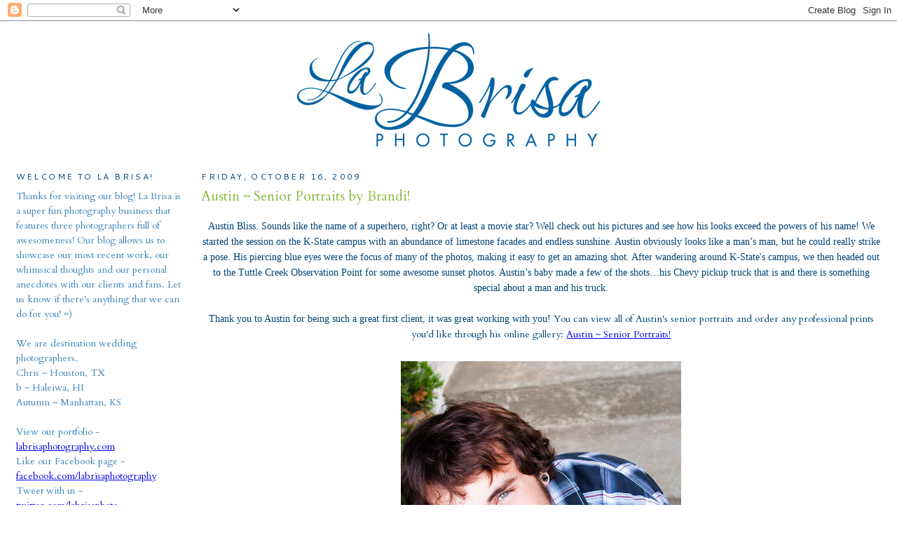

--- FILE ---
content_type: text/html; charset=UTF-8
request_url: https://labrisaphoto.blogspot.com/2009/10/austin-senior-portraits-by-brandi.html
body_size: 18632
content:
<!DOCTYPE html>
<html dir='ltr' xmlns='http://www.w3.org/1999/xhtml' xmlns:b='http://www.google.com/2005/gml/b' xmlns:data='http://www.google.com/2005/gml/data' xmlns:expr='http://www.google.com/2005/gml/expr'>
<head>
<link href='https://www.blogger.com/static/v1/widgets/2944754296-widget_css_bundle.css' rel='stylesheet' type='text/css'/>
<meta content='text/html; charset=UTF-8' http-equiv='Content-Type'/>
<meta content='blogger' name='generator'/>
<link href='https://labrisaphoto.blogspot.com/favicon.ico' rel='icon' type='image/x-icon'/>
<link href='http://labrisaphoto.blogspot.com/2009/10/austin-senior-portraits-by-brandi.html' rel='canonical'/>
<link rel="alternate" type="application/atom+xml" title="La Brisa Photography - Atom" href="https://labrisaphoto.blogspot.com/feeds/posts/default" />
<link rel="alternate" type="application/rss+xml" title="La Brisa Photography - RSS" href="https://labrisaphoto.blogspot.com/feeds/posts/default?alt=rss" />
<link rel="service.post" type="application/atom+xml" title="La Brisa Photography - Atom" href="https://www.blogger.com/feeds/296134488732346878/posts/default" />

<link rel="alternate" type="application/atom+xml" title="La Brisa Photography - Atom" href="https://labrisaphoto.blogspot.com/feeds/4566503083295265770/comments/default" />
<!--Can't find substitution for tag [blog.ieCssRetrofitLinks]-->
<link href='http://labrisaphotography.smugmug.com/photos/654338533_3fVrX-L.jpg' rel='image_src'/>
<meta content='http://labrisaphoto.blogspot.com/2009/10/austin-senior-portraits-by-brandi.html' property='og:url'/>
<meta content='Austin ~ Senior Portraits by Brandi!' property='og:title'/>
<meta content='Austin Bliss. Sounds like the name of a superhero, right? Or at least a movie star? Well check out his pictures and see how his looks exceed...' property='og:description'/>
<meta content='https://lh3.googleusercontent.com/blogger_img_proxy/AEn0k_uwhCzQA2_mL3UAmQe7PfjTBoZeX39r7KIU_ajFepE8qU-G_On3siYSbQL_VIqLa93Qs3CgX-g0u1MAb2el23MGTalRdznclY9fUmdKLD9_2-Z6FDtj5jC6pXTUdBO35BG3wfrs=w1200-h630-p-k-no-nu' property='og:image'/>
<title>La Brisa Photography: Austin ~ Senior Portraits by Brandi!</title>
<style type='text/css'>@font-face{font-family:'Cantarell';font-style:normal;font-weight:400;font-display:swap;src:url(//fonts.gstatic.com/s/cantarell/v18/B50NF7ZDq37KMUvlO015gqJrPqySLbYf.woff2)format('woff2');unicode-range:U+0100-02BA,U+02BD-02C5,U+02C7-02CC,U+02CE-02D7,U+02DD-02FF,U+0304,U+0308,U+0329,U+1D00-1DBF,U+1E00-1E9F,U+1EF2-1EFF,U+2020,U+20A0-20AB,U+20AD-20C0,U+2113,U+2C60-2C7F,U+A720-A7FF;}@font-face{font-family:'Cantarell';font-style:normal;font-weight:400;font-display:swap;src:url(//fonts.gstatic.com/s/cantarell/v18/B50NF7ZDq37KMUvlO015jKJrPqySLQ.woff2)format('woff2');unicode-range:U+0000-00FF,U+0131,U+0152-0153,U+02BB-02BC,U+02C6,U+02DA,U+02DC,U+0304,U+0308,U+0329,U+2000-206F,U+20AC,U+2122,U+2191,U+2193,U+2212,U+2215,U+FEFF,U+FFFD;}@font-face{font-family:'Cardo';font-style:normal;font-weight:400;font-display:swap;src:url(//fonts.gstatic.com/s/cardo/v21/wlp_gwjKBV1pqhvP3IE7225PUCk.woff2)format('woff2');unicode-range:U+0304-0305,U+0308,U+0331,U+10330-1034A;}@font-face{font-family:'Cardo';font-style:normal;font-weight:400;font-display:swap;src:url(//fonts.gstatic.com/s/cardo/v21/wlp_gwjKBV1pqhv03IE7225PUCk.woff2)format('woff2');unicode-range:U+1F00-1FFF;}@font-face{font-family:'Cardo';font-style:normal;font-weight:400;font-display:swap;src:url(//fonts.gstatic.com/s/cardo/v21/wlp_gwjKBV1pqhv73IE7225PUCk.woff2)format('woff2');unicode-range:U+0370-0377,U+037A-037F,U+0384-038A,U+038C,U+038E-03A1,U+03A3-03FF;}@font-face{font-family:'Cardo';font-style:normal;font-weight:400;font-display:swap;src:url(//fonts.gstatic.com/s/cardo/v21/wlp_gwjKBV1pqhv63IE7225PUCk.woff2)format('woff2');unicode-range:U+0307-0308,U+0590-05FF,U+200C-2010,U+20AA,U+25CC,U+FB1D-FB4F;}@font-face{font-family:'Cardo';font-style:normal;font-weight:400;font-display:swap;src:url(//fonts.gstatic.com/s/cardo/v21/wlp_gwjKBV1pqhu63IE7225PUCk.woff2)format('woff2');unicode-range:U+10300-1032F;}@font-face{font-family:'Cardo';font-style:normal;font-weight:400;font-display:swap;src:url(//fonts.gstatic.com/s/cardo/v21/wlp_gwjKBV1pqhvM3IE7225PUCk.woff2)format('woff2');unicode-range:U+16A0-16F8;}@font-face{font-family:'Cardo';font-style:normal;font-weight:400;font-display:swap;src:url(//fonts.gstatic.com/s/cardo/v21/wlp_gwjKBV1pqhv23IE7225PUCk.woff2)format('woff2');unicode-range:U+0100-02BA,U+02BD-02C5,U+02C7-02CC,U+02CE-02D7,U+02DD-02FF,U+0304,U+0308,U+0329,U+1D00-1DBF,U+1E00-1E9F,U+1EF2-1EFF,U+2020,U+20A0-20AB,U+20AD-20C0,U+2113,U+2C60-2C7F,U+A720-A7FF;}@font-face{font-family:'Cardo';font-style:normal;font-weight:400;font-display:swap;src:url(//fonts.gstatic.com/s/cardo/v21/wlp_gwjKBV1pqhv43IE7225P.woff2)format('woff2');unicode-range:U+0000-00FF,U+0131,U+0152-0153,U+02BB-02BC,U+02C6,U+02DA,U+02DC,U+0304,U+0308,U+0329,U+2000-206F,U+20AC,U+2122,U+2191,U+2193,U+2212,U+2215,U+FEFF,U+FFFD;}</style>
<style id='page-skin-1' type='text/css'><!--
/*
-----------------------------------------------
Blogger Template Style
Name:     Minima Lefty Stretch
Designer: Douglas Bowman / Darren Delaye
URL:      www.stopdesign.com
Date:     14 Jul 2006
----------------------------------------------- */
/* Variable definitions
====================
<Variable name="bgcolor" description="Page Background Color"
type="color" default="#fff">
<Variable name="textcolor" description="Text Color"
type="color" default="#333">
<Variable name="linkcolor" description="Link Color"
type="color" default="#58a">
<Variable name="pagetitlecolor" description="Blog Title Color"
type="color" default="#666">
<Variable name="descriptioncolor" description="Blog Description Color"
type="color" default="#999">
<Variable name="titlecolor" description="Post Title Color"
type="color" default="#c60">
<Variable name="bordercolor" description="Border Color"
type="color" default="#ccc">
<Variable name="sidebarcolor" description="Sidebar Title Color"
type="color" default="#999">
<Variable name="sidebartextcolor" description="Sidebar Text Color"
type="color" default="#666">
<Variable name="visitedlinkcolor" description="Visited Link Color"
type="color" default="#999">
<Variable name="bodyfont" description="Text Font"
type="font" default="normal normal 100% Georgia, Serif">
<Variable name="headerfont" description="Sidebar Title Font"
type="font"
default="normal normal 78% 'Trebuchet MS',Trebuchet,Arial,Verdana,Sans-serif">
<Variable name="pagetitlefont" description="Blog Title Font"
type="font"
default="normal normal 200% Georgia, Serif">
<Variable name="descriptionfont" description="Blog Description Font"
type="font"
default="normal normal 78% 'Trebuchet MS', Trebuchet, Arial, Verdana, Sans-serif">
<Variable name="postfooterfont" description="Post Footer Font"
type="font"
default="normal normal 78% 'Trebuchet MS', Trebuchet, Arial, Verdana, Sans-serif">
<Variable name="startSide" description="Start side in blog language"
type="automatic" default="left">
<Variable name="endSide" description="End side in blog language"
type="automatic" default="right">
*/
/* Use this with templates/template-twocol.html */
body, .body-fauxcolumn-outer {
background:#ffffff;
margin:0;
color:#004274;
font:x-small Georgia Serif;
font-size/* */:/**/small;
font-size: /**/small;
text-align: center;
}
<div id="fb-root"></div>
<script>(function(d, s, id) {
var js, fjs = d.getElementsByTagName(s)[0];
if (d.getElementById(id)) return;
js = d.createElement(s); js.id = id;
js.src = "//connect.facebook.net/en_US/all.js#xfbml=1";
fjs.parentNode.insertBefore(js, fjs);
}(document, 'script', 'facebook-jssdk'));</script>
a:link {
color:#004274;
text-decoration:none;
}
a:visited {
color:#004274;
text-decoration:none;
}
a:hover {
color:#84ba3e;
text-decoration:underline;
}
a img {
border-width:0;
}
/* Header
-----------------------------------------------
*/
#header-wrapper {
margin:0 2% 10px;
border:1px solid #ffffff;
}
#header-inner {
background-position: center;
margin-left: auto;
margin-right: auto;
}
#header {
margin: 5px;
border: 1px solid #ffffff;
text-align: center;
color:#3e84ba;
}
#header h1 {
margin:5px 5px 0;
padding:15px 20px .25em;
line-height:1.2em;
text-transform:uppercase;
letter-spacing:.2em;
font: normal bold 16px Georgia, Times, serif;
}
#header a {
color:#3e84ba;
text-decoration:none;
}
#header a:hover {
color:#3e84ba;
}
#header .description {
margin:0 5px 5px;
padding:0 20px 15px;
text-transform:uppercase;
letter-spacing:.2em;
line-height: 1.4em;
font: normal normal 78% 'Trebuchet MS', Trebuchet, Arial, Verdana, Sans-serif;
color: #84ba3e;
}
#header img {
margin-left: auto;
margin-right: auto;
}
/* Outer-Wrapper
----------------------------------------------- */
#outer-wrapper {
margin:0;
padding:10px;
text-align:left;
font: normal normal 14px Cardo;
}
#main-wrapper {
margin-right: 1%;
width: 77%;
float: right;
display: inline;       /* fix for doubling margin in IE */
word-wrap: break-word; /* fix for long text breaking sidebar float in IE */
overflow: hidden;      /* fix for long non-text content breaking IE sidebar float */
}
#sidebar-wrapper {
margin-left: 1%;
width: 19%;
float: left;
display: inline;       /* fix for doubling margin in IE */
word-wrap: break-word; /* fix for long text breaking sidebar float in IE */
overflow: hidden;      /* fix for long non-text content breaking IE sidebar float */
}
/* Headings
----------------------------------------------- */
h2 {
margin:1.5em 0 .75em;
font:normal normal 12px Cantarell;
line-height: 1.4em;
text-transform:uppercase;
letter-spacing:.2em;
color:#004274;
}
/* Posts
-----------------------------------------------
*/
h2.date-header {
margin:1.5em 0 .5em;
}
.post {
margin:.5em 0 1.5em;
border-bottom:1px dotted #ffffff;
padding-bottom:1.5em;
}
.post h3 {
margin:.25em 0 0;
padding:0 0 4px;
font-size:140%;
font-weight:normal;
line-height:1.4em;
color:#84ba3e;
}
.post h3 a, .post h3 a:visited, .post h3 strong {
display:block;
text-decoration:none;
color:#84ba3e;
font-weight:normal;
}
.post h3 strong, .post h3 a:hover {
color:#004274;
}
.post-body {
margin:0 0 .75em;
line-height:1.6em;
}
.post-body blockquote {
line-height:1.3em;
}
.post-footer {
margin: .75em 0;
color:#004274;
text-transform:uppercase;
letter-spacing:.1em;
font: normal normal 77% Georgia, Times, serif;
line-height: 1.4em;
}
.comment-link {
margin-left:.6em;
}
.post img {
padding:4px;
border:1px solid #ffffff;
}
.post blockquote {
margin:1em 20px;
}
.post blockquote p {
margin:.75em 0;
}
/* Comments
----------------------------------------------- */
#comments h4 {
margin:1em 0;
font-weight: bold;
line-height: 1.4em;
text-transform:uppercase;
letter-spacing:.2em;
color: #004274;
}
#comments-block {
margin:1em 0 1.5em;
line-height:1.6em;
}
#comments-block .comment-author {
margin:.5em 0;
}
#comments-block .comment-body {
margin:.25em 0 0;
}
#comments-block .comment-footer {
margin:-.25em 0 2em;
line-height: 1.4em;
text-transform:uppercase;
letter-spacing:.1em;
}
#comments-block .comment-body p {
margin:0 0 .75em;
}
.deleted-comment {
font-style:italic;
color:gray;
}
.feed-links {
clear: both;
line-height: 2.5em;
}
#blog-pager-newer-link {
float: left;
}
#blog-pager-older-link {
float: right;
}
#blog-pager {
text-align: center;
}
/* Sidebar Content
----------------------------------------------- */
.sidebar {
color: #3e84ba;
line-height: 1.5em;
}
.sidebar ul {
list-style:none;
margin:0 0 0;
padding:0 0 0;
}
.sidebar li {
margin:0;
padding-top:0;
padding-right:0;
padding-bottom:.25em;
padding-left:15px;
text-indent:-15px;
line-height:1.5em;
}
.sidebar .widget, .main .widget {
border-bottom:1px dotted #ffffff;
margin:0 0 1.5em;
padding:0 0 1.5em;
}
.main .Blog {
border-bottom-width: 0;
}
/* Profile
----------------------------------------------- */
.profile-img {
float: left;
margin-top: 0;
margin-right: 5px;
margin-bottom: 5px;
margin-left: 0;
padding: 4px;
border: 1px solid #ffffff;
}
.profile-data {
margin:0;
text-transform:uppercase;
letter-spacing:.1em;
font: normal normal 77% Georgia, Times, serif;
color: #004274;
font-weight: bold;
line-height: 1.6em;
}
.profile-datablock {
margin:.5em 0 .5em;
}
.profile-textblock {
margin: 0.5em 0;
line-height: 1.6em;
}
.profile-link {
font: normal normal 77% Georgia, Times, serif;
text-transform: uppercase;
letter-spacing: .1em;
}
/* Footer
----------------------------------------------- */
#footer {
width:660px;
clear:both;
margin:0 auto;
padding-top:15px;
line-height: 1.6em;
text-transform:uppercase;
letter-spacing:.1em;
text-align: center;
}

--></style>
<link href='https://www.blogger.com/dyn-css/authorization.css?targetBlogID=296134488732346878&amp;zx=a7762dd7-a60f-404e-9d0c-9472195e0276' media='none' onload='if(media!=&#39;all&#39;)media=&#39;all&#39;' rel='stylesheet'/><noscript><link href='https://www.blogger.com/dyn-css/authorization.css?targetBlogID=296134488732346878&amp;zx=a7762dd7-a60f-404e-9d0c-9472195e0276' rel='stylesheet'/></noscript>
<meta name='google-adsense-platform-account' content='ca-host-pub-1556223355139109'/>
<meta name='google-adsense-platform-domain' content='blogspot.com'/>

</head>
<body>
<div class='navbar section' id='navbar'><div class='widget Navbar' data-version='1' id='Navbar1'><script type="text/javascript">
    function setAttributeOnload(object, attribute, val) {
      if(window.addEventListener) {
        window.addEventListener('load',
          function(){ object[attribute] = val; }, false);
      } else {
        window.attachEvent('onload', function(){ object[attribute] = val; });
      }
    }
  </script>
<div id="navbar-iframe-container"></div>
<script type="text/javascript" src="https://apis.google.com/js/platform.js"></script>
<script type="text/javascript">
      gapi.load("gapi.iframes:gapi.iframes.style.bubble", function() {
        if (gapi.iframes && gapi.iframes.getContext) {
          gapi.iframes.getContext().openChild({
              url: 'https://www.blogger.com/navbar/296134488732346878?po\x3d4566503083295265770\x26origin\x3dhttps://labrisaphoto.blogspot.com',
              where: document.getElementById("navbar-iframe-container"),
              id: "navbar-iframe"
          });
        }
      });
    </script><script type="text/javascript">
(function() {
var script = document.createElement('script');
script.type = 'text/javascript';
script.src = '//pagead2.googlesyndication.com/pagead/js/google_top_exp.js';
var head = document.getElementsByTagName('head')[0];
if (head) {
head.appendChild(script);
}})();
</script>
</div></div>
<div id='outer-wrapper'><div id='wrap2'>
<!-- skip links for text browsers -->
<span id='skiplinks' style='display:none;'>
<a href='#main'>skip to main </a> |
      <a href='#sidebar'>skip to sidebar</a>
</span>
<div id='header-wrapper'>
<div class='header section' id='header'><div class='widget Header' data-version='1' id='Header1'>
<div id='header-inner'>
<a href='https://labrisaphoto.blogspot.com/' style='display: block'>
<img alt='La Brisa Photography' height='162px; ' id='Header1_headerimg' src='https://blogger.googleusercontent.com/img/b/R29vZ2xl/AVvXsEgVPjWWUxOY7XWQJqjOw9fVpwPAEnrmaue2IioJ94FJ0K5UiROTad_OCqaNwJraFnS2Ps_DtEOzf4GidSLzPp5PPhr_BxsgoU5yeertzHwtdXVv7GcCc9olvpP0EOX4p-buTk0BZhDhYt1o/s718/la_brisa_logo_med.png' style='display: block' width='432px; '/>
</a>
</div>
</div></div>
</div>
<div id='content-wrapper'>
<div id='crosscol-wrapper' style='text-align:center'>
<div class='crosscol no-items section' id='crosscol'></div>
</div>
<div id='main-wrapper'>
<div class='main section' id='main'><div class='widget Blog' data-version='1' id='Blog1'>
<div class='blog-posts hfeed'>

          <div class="date-outer">
        
<h2 class='date-header'><span>Friday, October 16, 2009</span></h2>

          <div class="date-posts">
        
<div class='post-outer'>
<div class='post hentry'>
<a name='4566503083295265770'></a>
<h3 class='post-title entry-title'>
<a href='https://labrisaphoto.blogspot.com/2009/10/austin-senior-portraits-by-brandi.html'>Austin ~ Senior Portraits by Brandi!</a>
</h3>
<div class='post-header-line-1'></div>
<div class='post-body entry-content'>
<p><div style="text-align: center;"><span style="font-family: georgia;">Austin Bliss. Sounds like the name of a superhero, right? Or at least a movie star? Well check out his pictures and see how his looks exceed the powers of his name! We started the session on the K-State campus with an abundance of limestone facades and endless sunshine. Austin obviously looks like a man&#8217;s man, but he could really strike a pose. His piercing blue eyes were the focus of many of the photos, making it easy to get an amazing shot.  After wandering around K-State's campus, we then headed out to the Tuttle Creek Observation Point for some awesome sunset photos. Austin&#8217;s baby made a few of the shots&#8230;his Chevy pickup truck that is and there is something special about a man and his truck. </span><br /><span style="font-family: georgia;"></span><br /><span style="font-family: georgia;">Thank you to Austin for being such a great first client, it was great working with you!</span> You can view all of Austin's senior portraits and order any professional prints you'd like through his online gallery: <a href="http://labrisaphotography.smugmug.com/Style-Sessions">Austin ~ Senior Portraits!</a><br /><br /><a href="http://labrisaphotography.smugmug.com/Style-Sessions/Austin-SeniorPortraits/9686224_2Ti5s/1/#654338533_3fVrX-A-LB"><img src="https://lh3.googleusercontent.com/blogger_img_proxy/AEn0k_uwhCzQA2_mL3UAmQe7PfjTBoZeX39r7KIU_ajFepE8qU-G_On3siYSbQL_VIqLa93Qs3CgX-g0u1MAb2el23MGTalRdznclY9fUmdKLD9_2-Z6FDtj5jC6pXTUdBO35BG3wfrs=s0-d"></a><br /><br /><a href="http://labrisaphotography.smugmug.com/Style-Sessions/Austin-SeniorPortraits/9686224_2Ti5s/1/#654339313_rG5CT-A-LB"><img src="https://lh3.googleusercontent.com/blogger_img_proxy/AEn0k_uRvTVbjKCQqwM03_zY4E19T0HR1ZhXYd6jflXbLV2Hh-K1Cu8pNbBq_DV5mOwfZv7BGbp9ZIYTY7zUdIYgQKVFfbBLbzLLXbrbq3h8Qf1N7pUcaX1zH9U5hmpuAqxhrIuWdVDTnA=s0-d"></a><br /><br /><a href="http://labrisaphotography.smugmug.com/Style-Sessions/Austin-SeniorPortraits/9686224_2Ti5s/1/#654342226_m2un3-A-LB"><img src="https://lh3.googleusercontent.com/blogger_img_proxy/AEn0k_uSJ4pWrjAMCLxEwcy-iY0EagR9-HITGNEg4Z_ngwTTaokU87I2Avj3jbqRoKgRi0F8tcTeb2e2Cn0Q7YH2kKTHBvbX-WzNt3UAZfXKIHu_SIZp9ho78H9fXkvXxes08zmcfCFIdA=s0-d"></a><br /><br /><a href="http://labrisaphotography.smugmug.com/Style-Sessions/Austin-SeniorPortraits/9686224_2Ti5s/1/#654343811_Tfvv4-A-LB"><img src="https://lh3.googleusercontent.com/blogger_img_proxy/AEn0k_uxqyprAbNDtMPMnAwtt_4gdwp4OySPqBKvokDhvRPphXMawTQXzVFXNslXVgK_JwuoGFLrBoepd7C4ootxa2O1cp0zRn2nUoreB0TXCIL94rGFNpVAokOA4PXvy06h6nDDmxz1Wg=s0-d"></a><br /><br /><a href="http://labrisaphotography.smugmug.com/Style-Sessions/Austin-SeniorPortraits/9686224_2Ti5s/1/#654355828_B3tvn-A-LB"><img src="https://lh3.googleusercontent.com/blogger_img_proxy/AEn0k_vszb-kWeGMxMc1Y-PAnBeTTx03CbWmibcX6i0W0KWkB7_7qnehsD20hhxu-ltxR2JtC5s1T48fo6nEq_pZRiPO70GhFLeYxmP1ApLOyvw7sDz7K7GhPVlH8CehQw8FtHGMbx0g=s0-d"></a><br /><br /><a href="http://labrisaphotography.smugmug.com/Style-Sessions/Austin-SeniorPortraits/9686224_2Ti5s/1/#654358831_bdMcQ-A-LB"><img src="https://lh3.googleusercontent.com/blogger_img_proxy/AEn0k_vKBMvszVABJEDXSYsZ0pCtawWH1bCFXayCaUbtmnZrjaA4vmaZs7mh93-No0M09RKhjf3X7gjfynk3pLzZ72cwvJtaheXSNeBgCv5rnbXm-MBCu6p7r1Y6Iwb_TG7EOuB6epuG=s0-d"></a><br /><br /><a href="http://labrisaphotography.smugmug.com/Style-Sessions/Austin-SeniorPortraits/9686224_2Ti5s/1/#654362660_ipeyr-A-LB"><img src="https://lh3.googleusercontent.com/blogger_img_proxy/AEn0k_uKkphMK5aprfVJ8ZeKUGZWhb2iljRjRfVWWsWHiVmGQAF-6aUUR_v_jigvvoMBzvh1lHROUHbAfjaWfa294efLf7dwv0IpdmWSfnyB4MZWDKfpiqvXPndPjDVz40InqyMWvTYDHg=s0-d"></a><br /><br />Cue Superman theme music!<br /><a href="http://labrisaphotography.smugmug.com/Style-Sessions/Austin-SeniorPortraits/9686224_2Ti5s/1/#654377411_du5Dt-A-LB"><img src="https://lh3.googleusercontent.com/blogger_img_proxy/AEn0k_vGD-lwcMHex7smYLLPkI80eIrVsZ3rQPoITmGzJZlpjkbmfJ5UGhVWEdyye1n-IGuOFN298WjMOVQRDFFCSGmdHBh_NxfXLkmyWRzKg6OBW6XCejfCONZhPBYgH7wdPzj2XGHG=s0-d"></a><br /><br /><a href="http://labrisaphotography.smugmug.com/Style-Sessions/Austin-SeniorPortraits/9686224_2Ti5s/1/#654378355_esYYY-A-LB"><img src="https://lh3.googleusercontent.com/blogger_img_proxy/AEn0k_vhAWi5vtXyCef6PS4fw124fTkTy_6lXPpTqR9Q_HILBRF907cqdU0iNUaDdHw8oc0q9eJpcN0JfusvH0Tzpi_pHzUfUfSQV4PXjYPXi66zyUdvaTA3JoNhr9CqY5YS7NP3OmxwPA=s0-d"></a><br /><br /><a href="http://labrisaphotography.smugmug.com/Style-Sessions/Austin-SeniorPortraits/9686224_2Ti5s/1/#654380706_5KrDJ-A-LB"><img src="https://lh3.googleusercontent.com/blogger_img_proxy/AEn0k_uV2JrgH7S7W2DR85LxpTmJCb_MEZNgnJ_40wvpRlmQY8UzTX_PZFbojzZiw3E9fVM5ZF6CKplm0dPmefHCPooweH5qqgQ1UfJp9cGOhLVwE38e-OWFsfRNeDBcNNlPmTLFLlG4wg=s0-d"></a><br /><br /><a href="http://labrisaphotography.smugmug.com/Style-Sessions/Austin-SeniorPortraits/9686224_2Ti5s/1/#654383698_tZcYE-A-LB"><img src="https://lh3.googleusercontent.com/blogger_img_proxy/AEn0k_u33CApGopkMyOGNMkXh2pyFnFqYkzhUv6jfagPLIEn7npCSnfMmz1uq21ue17puva74ThZefRmx41QN0HRm588ZLPDyqVPtCoqniC6-ZE3nA6QQePC3fVTbJa6fnD4rOaISqADDw=s0-d"></a><br /><br />You can view all of Austin's senior portraits plus a few extra shots of his family too in the slideshow! Cue your favorite music and click play!<br /><object classid="clsid:D27CDB6E-AE6D-11cf-96B8-444553540000" height="800" id="ssidx" width="800"><br /><param name="movie" value="//cdn.smugmug.com/ria/ShizamSlides-2009090305.swf?AlbumID=9686224&amp;AlbumKey=2Ti5s&amp;transparent=true&amp;bgColor&amp;borderThickness&amp;borderColor&amp;useInside&amp;endPoint&amp;mainHost=cdn.smugmug.com&amp;VersionNos=2009090305&amp;showLogo=false&amp;width=800&amp;height=800&amp;clickToImage=true&amp;captions=false&amp;showThumbs=true&amp;autoStart=false&amp;showSpeed=true&amp;pageStyle=white&amp;showButtons=true&amp;randomStart=false&amp;randomize=false&amp;splash&amp;splashDelay=0&amp;crossFadeSpeed=350"><br /><param name="wmode" value="transparent"><br /><param name="allowNetworking" value="all"><br /><param name="allowScriptAccess" value="always"><br /><embed src="//cdn.smugmug.com/ria/ShizamSlides-2009090305.swf?AlbumID=9686224&amp;AlbumKey=2Ti5s&amp;transparent=true&amp;bgColor&amp;borderThickness&amp;borderColor&amp;useInside&amp;endPoint&amp;mainHost=cdn.smugmug.com&amp;VersionNos=2009090305&amp;showLogo=false&amp;width=800&amp;height=800&amp;clickToImage=true&amp;captions=false&amp;showThumbs=true&amp;autoStart=false&amp;showSpeed=true&amp;pageStyle=white&amp;showButtons=true&amp;randomStart=false&amp;randomize=false&amp;splash&amp;splashDelay=0&amp;crossFadeSpeed=350" width="800" height="800" wmode="transparent" type="application/x-shockwave-flash" allowscriptaccess="always" allownetworking="all"></embed><br /><br /></object><br /><br /><a href="http://labrisaphoto.blogspot.com/2009/09/post-for-photographers-our-gear.html" style="font-family: georgia;">Check out La Brisa Photography's GEAR</a><span style="font-family: georgia;">!</span><br /><br /><br /><a href="http://www.bhphotovideo.com/?BI=5197&amp;KW=BANNER2&amp;KBID=5927&amp;img=dcresource728x90.jpg" style="font-family: georgia;"><img border="0" src="https://lh3.googleusercontent.com/blogger_img_proxy/AEn0k_u1oTfweeXvAZ1Dkg0_C_c0IVGaULAHTwOF9eX6ijuFcjY_XtsCAZ-eGr1GKfKwGS7ZI4Eg8Nt32KWWFHreKl01hju23dGxg8buHd_EVHXA-cz53IL3B4P48M1VrDTw3ZQZ5XwyYb87mJs=s0-d"></a><br /><img border="0" src="https://lh3.googleusercontent.com/blogger_img_proxy/AEn0k_sNAjnXeWvW4kxNQOOYmPefefV2Gpn2GswGMWXqQb7rHgngIW58fAQJHc2SiyP-IyAnVz1HZ-n31-wjnnCmc3DvBYxq2QGtP_IPccOmeCgsRg5XpS1mUbyO8-qr7hLhswPY9KwSHPXe0MXkU6O5pdIJew=s0-d" style="font-family: georgia;"></div></p>
<div style='clear: both;'></div>
</div>
<div class='post-footer'>
<div class='post-footer-line post-footer-line-1'><span class='post-author vcard'>
Posted by
<span class='fn'>La Brisa Photography</span>
</span>
<span class='post-timestamp'>
at
<a class='timestamp-link' href='https://labrisaphoto.blogspot.com/2009/10/austin-senior-portraits-by-brandi.html' rel='bookmark' title='permanent link'><abbr class='published' title='2009-10-16T08:46:00-05:00'>8:46&#8239;AM</abbr></a>
</span>
<span class='post-comment-link'>
</span>
<span class='post-icons'>
<span class='item-action'>
<a href='https://www.blogger.com/email-post/296134488732346878/4566503083295265770' title='Email Post'>
<img alt="" class="icon-action" src="//www.blogger.com/img/icon18_email.gif">
</a>
</span>
</span>
</div>
<div class='post-footer-line post-footer-line-2'><span class='post-labels'>
Labels:
<a href='https://labrisaphoto.blogspot.com/search/label/b' rel='tag'>b</a>,
<a href='https://labrisaphoto.blogspot.com/search/label/Seniors' rel='tag'>Seniors</a>,
<a href='https://labrisaphoto.blogspot.com/search/label/Style%20Sessions' rel='tag'>Style Sessions</a>
</span>
</div>
<div class='post-footer-line post-footer-line-3'></div>
</div>
</div>
<div class='comments' id='comments'>
<a name='comments'></a>
<h4>4 comments:</h4>
<div class='comments-content'>
<script async='async' src='' type='text/javascript'></script>
<script type='text/javascript'>
    (function() {
      var items = null;
      var msgs = null;
      var config = {};

// <![CDATA[
      var cursor = null;
      if (items && items.length > 0) {
        cursor = parseInt(items[items.length - 1].timestamp) + 1;
      }

      var bodyFromEntry = function(entry) {
        var text = (entry &&
                    ((entry.content && entry.content.$t) ||
                     (entry.summary && entry.summary.$t))) ||
            '';
        if (entry && entry.gd$extendedProperty) {
          for (var k in entry.gd$extendedProperty) {
            if (entry.gd$extendedProperty[k].name == 'blogger.contentRemoved') {
              return '<span class="deleted-comment">' + text + '</span>';
            }
          }
        }
        return text;
      }

      var parse = function(data) {
        cursor = null;
        var comments = [];
        if (data && data.feed && data.feed.entry) {
          for (var i = 0, entry; entry = data.feed.entry[i]; i++) {
            var comment = {};
            // comment ID, parsed out of the original id format
            var id = /blog-(\d+).post-(\d+)/.exec(entry.id.$t);
            comment.id = id ? id[2] : null;
            comment.body = bodyFromEntry(entry);
            comment.timestamp = Date.parse(entry.published.$t) + '';
            if (entry.author && entry.author.constructor === Array) {
              var auth = entry.author[0];
              if (auth) {
                comment.author = {
                  name: (auth.name ? auth.name.$t : undefined),
                  profileUrl: (auth.uri ? auth.uri.$t : undefined),
                  avatarUrl: (auth.gd$image ? auth.gd$image.src : undefined)
                };
              }
            }
            if (entry.link) {
              if (entry.link[2]) {
                comment.link = comment.permalink = entry.link[2].href;
              }
              if (entry.link[3]) {
                var pid = /.*comments\/default\/(\d+)\?.*/.exec(entry.link[3].href);
                if (pid && pid[1]) {
                  comment.parentId = pid[1];
                }
              }
            }
            comment.deleteclass = 'item-control blog-admin';
            if (entry.gd$extendedProperty) {
              for (var k in entry.gd$extendedProperty) {
                if (entry.gd$extendedProperty[k].name == 'blogger.itemClass') {
                  comment.deleteclass += ' ' + entry.gd$extendedProperty[k].value;
                } else if (entry.gd$extendedProperty[k].name == 'blogger.displayTime') {
                  comment.displayTime = entry.gd$extendedProperty[k].value;
                }
              }
            }
            comments.push(comment);
          }
        }
        return comments;
      };

      var paginator = function(callback) {
        if (hasMore()) {
          var url = config.feed + '?alt=json&v=2&orderby=published&reverse=false&max-results=50';
          if (cursor) {
            url += '&published-min=' + new Date(cursor).toISOString();
          }
          window.bloggercomments = function(data) {
            var parsed = parse(data);
            cursor = parsed.length < 50 ? null
                : parseInt(parsed[parsed.length - 1].timestamp) + 1
            callback(parsed);
            window.bloggercomments = null;
          }
          url += '&callback=bloggercomments';
          var script = document.createElement('script');
          script.type = 'text/javascript';
          script.src = url;
          document.getElementsByTagName('head')[0].appendChild(script);
        }
      };
      var hasMore = function() {
        return !!cursor;
      };
      var getMeta = function(key, comment) {
        if ('iswriter' == key) {
          var matches = !!comment.author
              && comment.author.name == config.authorName
              && comment.author.profileUrl == config.authorUrl;
          return matches ? 'true' : '';
        } else if ('deletelink' == key) {
          return config.baseUri + '/comment/delete/'
               + config.blogId + '/' + comment.id;
        } else if ('deleteclass' == key) {
          return comment.deleteclass;
        }
        return '';
      };

      var replybox = null;
      var replyUrlParts = null;
      var replyParent = undefined;

      var onReply = function(commentId, domId) {
        if (replybox == null) {
          // lazily cache replybox, and adjust to suit this style:
          replybox = document.getElementById('comment-editor');
          if (replybox != null) {
            replybox.height = '250px';
            replybox.style.display = 'block';
            replyUrlParts = replybox.src.split('#');
          }
        }
        if (replybox && (commentId !== replyParent)) {
          replybox.src = '';
          document.getElementById(domId).insertBefore(replybox, null);
          replybox.src = replyUrlParts[0]
              + (commentId ? '&parentID=' + commentId : '')
              + '#' + replyUrlParts[1];
          replyParent = commentId;
        }
      };

      var hash = (window.location.hash || '#').substring(1);
      var startThread, targetComment;
      if (/^comment-form_/.test(hash)) {
        startThread = hash.substring('comment-form_'.length);
      } else if (/^c[0-9]+$/.test(hash)) {
        targetComment = hash.substring(1);
      }

      // Configure commenting API:
      var configJso = {
        'maxDepth': config.maxThreadDepth
      };
      var provider = {
        'id': config.postId,
        'data': items,
        'loadNext': paginator,
        'hasMore': hasMore,
        'getMeta': getMeta,
        'onReply': onReply,
        'rendered': true,
        'initComment': targetComment,
        'initReplyThread': startThread,
        'config': configJso,
        'messages': msgs
      };

      var render = function() {
        if (window.goog && window.goog.comments) {
          var holder = document.getElementById('comment-holder');
          window.goog.comments.render(holder, provider);
        }
      };

      // render now, or queue to render when library loads:
      if (window.goog && window.goog.comments) {
        render();
      } else {
        window.goog = window.goog || {};
        window.goog.comments = window.goog.comments || {};
        window.goog.comments.loadQueue = window.goog.comments.loadQueue || [];
        window.goog.comments.loadQueue.push(render);
      }
    })();
// ]]>
  </script>
<div id='comment-holder'>
<div class="comment-thread toplevel-thread"><ol id="top-ra"><li class="comment" id="c2782024348590005779"><div class="avatar-image-container"><img src="//blogger.googleusercontent.com/img/b/R29vZ2xl/AVvXsEjaSx2rhlnMtkTuUhs7-VlVw0a3-bOXHNYTvGDfcLMp8FHbhDVpPVvU0s1a7HmJtRyCCef7D8ZXgwuaIa8pSHcwmBJjfX5JMZYzIuTCHtYi7z38rfOZKX1Qkx7m8SyBvw/s45-c/4428_81661876722_727991722_2332097_4392057_n.jpg" alt=""/></div><div class="comment-block"><div class="comment-header"><cite class="user"><a href="https://www.blogger.com/profile/09371259254483741677" rel="nofollow">*~Guten Morgen, Guten Tag, und guten Abend~*</a></cite><span class="icon user "></span><span class="datetime secondary-text"><a rel="nofollow" href="https://labrisaphoto.blogspot.com/2009/10/austin-senior-portraits-by-brandi.html?showComment=1255751806052#c2782024348590005779">October 16, 2009 at 10:56&#8239;PM</a></span></div><p class="comment-content">I absolutely love the black and white photos. I esp. loved 3, 5, and 10.</p><span class="comment-actions secondary-text"><a class="comment-reply" target="_self" data-comment-id="2782024348590005779">Reply</a><span class="item-control blog-admin blog-admin pid-201951155"><a target="_self" href="https://www.blogger.com/comment/delete/296134488732346878/2782024348590005779">Delete</a></span></span></div><div class="comment-replies"><div id="c2782024348590005779-rt" class="comment-thread inline-thread hidden"><span class="thread-toggle thread-expanded"><span class="thread-arrow"></span><span class="thread-count"><a target="_self">Replies</a></span></span><ol id="c2782024348590005779-ra" class="thread-chrome thread-expanded"><div></div><div id="c2782024348590005779-continue" class="continue"><a class="comment-reply" target="_self" data-comment-id="2782024348590005779">Reply</a></div></ol></div></div><div class="comment-replybox-single" id="c2782024348590005779-ce"></div></li><li class="comment" id="c2061530683531222675"><div class="avatar-image-container"><img src="//3.bp.blogspot.com/_Z5SEzmb2yAA/SyEQk_iUPaI/AAAAAAAAH7k/SKuajznQNEI/S45-s35/La%2BBrisa%2BLogo.jpg" alt=""/></div><div class="comment-block"><div class="comment-header"><cite class="user"><a href="https://www.blogger.com/profile/00434251986584321947" rel="nofollow">La Brisa Photography</a></cite><span class="icon user blog-author"></span><span class="datetime secondary-text"><a rel="nofollow" href="https://labrisaphoto.blogspot.com/2009/10/austin-senior-portraits-by-brandi.html?showComment=1255756882567#c2061530683531222675">October 17, 2009 at 12:21&#8239;AM</a></span></div><p class="comment-content">Thanks so much! Brandi is absolutely AMAZING @ senior portraits! I wish I could take mine over again to have her shoot them! :)</p><span class="comment-actions secondary-text"><a class="comment-reply" target="_self" data-comment-id="2061530683531222675">Reply</a><span class="item-control blog-admin blog-admin pid-1315729837"><a target="_self" href="https://www.blogger.com/comment/delete/296134488732346878/2061530683531222675">Delete</a></span></span></div><div class="comment-replies"><div id="c2061530683531222675-rt" class="comment-thread inline-thread hidden"><span class="thread-toggle thread-expanded"><span class="thread-arrow"></span><span class="thread-count"><a target="_self">Replies</a></span></span><ol id="c2061530683531222675-ra" class="thread-chrome thread-expanded"><div></div><div id="c2061530683531222675-continue" class="continue"><a class="comment-reply" target="_self" data-comment-id="2061530683531222675">Reply</a></div></ol></div></div><div class="comment-replybox-single" id="c2061530683531222675-ce"></div></li><li class="comment" id="c2817013734121688375"><div class="avatar-image-container"><img src="//resources.blogblog.com/img/blank.gif" alt=""/></div><div class="comment-block"><div class="comment-header"><cite class="user"><a href="http://www.jenifriendphotography.com" rel="nofollow">jenifriend</a></cite><span class="icon user "></span><span class="datetime secondary-text"><a rel="nofollow" href="https://labrisaphoto.blogspot.com/2009/10/austin-senior-portraits-by-brandi.html?showComment=1255988501155#c2817013734121688375">October 19, 2009 at 4:41&#8239;PM</a></span></div><p class="comment-content">wow she did a great job!!</p><span class="comment-actions secondary-text"><a class="comment-reply" target="_self" data-comment-id="2817013734121688375">Reply</a><span class="item-control blog-admin blog-admin pid-628186909"><a target="_self" href="https://www.blogger.com/comment/delete/296134488732346878/2817013734121688375">Delete</a></span></span></div><div class="comment-replies"><div id="c2817013734121688375-rt" class="comment-thread inline-thread hidden"><span class="thread-toggle thread-expanded"><span class="thread-arrow"></span><span class="thread-count"><a target="_self">Replies</a></span></span><ol id="c2817013734121688375-ra" class="thread-chrome thread-expanded"><div></div><div id="c2817013734121688375-continue" class="continue"><a class="comment-reply" target="_self" data-comment-id="2817013734121688375">Reply</a></div></ol></div></div><div class="comment-replybox-single" id="c2817013734121688375-ce"></div></li><li class="comment" id="c1831920545260865064"><div class="avatar-image-container"><img src="//blogger.googleusercontent.com/img/b/R29vZ2xl/AVvXsEiFTo4GnQH9hKTSj9UIW9NkgtY3fR7qhz5Gd0DWkI_r7jUjFrfcJeTISnXFMy_boM1JctNSLtNKSGpItbTWRG6jQ4Yz0O0MN89Bzw5apHkI4HAp2WFlbbXep0T0LuiTlRY/s45-c/IMG_6915.jpg" alt=""/></div><div class="comment-block"><div class="comment-header"><cite class="user"><a href="https://www.blogger.com/profile/07418833627868761420" rel="nofollow">Jenny</a></cite><span class="icon user "></span><span class="datetime secondary-text"><a rel="nofollow" href="https://labrisaphoto.blogspot.com/2009/10/austin-senior-portraits-by-brandi.html?showComment=1256135174176#c1831920545260865064">October 21, 2009 at 9:26&#8239;AM</a></span></div><p class="comment-content">gotta love the baby blues. good looking session!</p><span class="comment-actions secondary-text"><a class="comment-reply" target="_self" data-comment-id="1831920545260865064">Reply</a><span class="item-control blog-admin blog-admin pid-837733945"><a target="_self" href="https://www.blogger.com/comment/delete/296134488732346878/1831920545260865064">Delete</a></span></span></div><div class="comment-replies"><div id="c1831920545260865064-rt" class="comment-thread inline-thread hidden"><span class="thread-toggle thread-expanded"><span class="thread-arrow"></span><span class="thread-count"><a target="_self">Replies</a></span></span><ol id="c1831920545260865064-ra" class="thread-chrome thread-expanded"><div></div><div id="c1831920545260865064-continue" class="continue"><a class="comment-reply" target="_self" data-comment-id="1831920545260865064">Reply</a></div></ol></div></div><div class="comment-replybox-single" id="c1831920545260865064-ce"></div></li></ol><div id="top-continue" class="continue"><a class="comment-reply" target="_self">Add comment</a></div><div class="comment-replybox-thread" id="top-ce"></div><div class="loadmore hidden" data-post-id="4566503083295265770"><a target="_self">Load more...</a></div></div>
</div>
</div>
<p class='comment-footer'>
<div class='comment-form'>
<a name='comment-form'></a>
<p>Thanks so much for leaving us some love!</p>
<a href='https://www.blogger.com/comment/frame/296134488732346878?po=4566503083295265770&hl=en-US&saa=85391&origin=https://labrisaphoto.blogspot.com' id='comment-editor-src'></a>
<iframe allowtransparency='true' class='blogger-iframe-colorize blogger-comment-from-post' frameborder='0' height='410px' id='comment-editor' name='comment-editor' src='' width='100%'></iframe>
<script src='https://www.blogger.com/static/v1/jsbin/2830521187-comment_from_post_iframe.js' type='text/javascript'></script>
<script type='text/javascript'>
      BLOG_CMT_createIframe('https://www.blogger.com/rpc_relay.html');
    </script>
</div>
</p>
<div id='backlinks-container'>
<div id='Blog1_backlinks-container'>
</div>
</div>
</div>
</div>

        </div></div>
      
</div>
<div class='blog-pager' id='blog-pager'>
<span id='blog-pager-newer-link'>
<a class='blog-pager-newer-link' href='https://labrisaphoto.blogspot.com/2009/10/prints-for-purpose-by-betsy-jo.html' id='Blog1_blog-pager-newer-link' title='Newer Post'>Newer Post</a>
</span>
<span id='blog-pager-older-link'>
<a class='blog-pager-older-link' href='https://labrisaphoto.blogspot.com/2009/10/kristin-chris-love-in-manhattan-ks.html' id='Blog1_blog-pager-older-link' title='Older Post'>Older Post</a>
</span>
<a class='home-link' href='https://labrisaphoto.blogspot.com/'>Home</a>
</div>
<div class='clear'></div>
<div class='post-feeds'>
<div class='feed-links'>
Subscribe to:
<a class='feed-link' href='https://labrisaphoto.blogspot.com/feeds/4566503083295265770/comments/default' target='_blank' type='application/atom+xml'>Post Comments (Atom)</a>
</div>
</div>
</div></div>
</div>
<div id='sidebar-wrapper'>
<div class='sidebar section' id='sidebar'><div class='widget Text' data-version='1' id='Text1'>
<h2 class='title'>Welcome to La Brisa!</h2>
<div class='widget-content'>
<div>Thanks for visiting our blog! La Brisa is a super fun photography business that features three photographers full of awesomeness! Our blog allows us to showcase our most recent work, our whimsical thoughts and our personal anecdotes with our clients and fans. Let us know if there's anything that we can do for you! =)</div><div><br/></div><div>We are destination wedding photographers. </div><div><div>Chris ~ Houston, TX<br/></div><div>b ~ Haleiwa, HI<br/>Autumn ~ Manhattan, KS</div></div><div><br/></div><div>View our portfolio -<br/><a href="http://www.labrisaphotography.com/">labrisaphotography.com</a><br/>Like our Facebook page - </div><div><a href="http://www.facebook.com/labrisaphotography">facebook.com/labrisaphotography</a><br/>Tweet with us -<br/><a href="http://www.twitter.com/labrisaphoto">twitter.com/labrisaphoto</a></div><div><a href="http://twitter.com/labrisaphoto_a">twitter.com/labrisaphoto_a</a><br/><a href="http://twitter.com/labrisaphoto_b">twitter.com/labrisaphoto_b</a><br/>Read our reviews -<br/><a href="http://www.weddingwire.com/labrisaphotography">weddingwire.com/labrisaphotography</a></div><div><br/></div><div>You can reach us via email - info@labrisaphotography.com</div>
</div>
<div class='clear'></div>
</div><div class='widget BlogSearch' data-version='1' id='BlogSearch1'>
<h2 class='title'>Search Our Blog!</h2>
<div class='widget-content'>
<div id='BlogSearch1_form'>
<form action='https://labrisaphoto.blogspot.com/search' class='gsc-search-box' target='_top'>
<table cellpadding='0' cellspacing='0' class='gsc-search-box'>
<tbody>
<tr>
<td class='gsc-input'>
<input autocomplete='off' class='gsc-input' name='q' size='10' title='search' type='text' value=''/>
</td>
<td class='gsc-search-button'>
<input class='gsc-search-button' title='search' type='submit' value='Search'/>
</td>
</tr>
</tbody>
</table>
</form>
</div>
</div>
<div class='clear'></div>
</div><div class='widget HTML' data-version='1' id='HTML2'>
<h2 class='title'>La Brisa Wedding Reviews</h2>
<div class='widget-content'>
<script type="text/javascript" src="//wwcdn.weddingwire.com/static/js/widgets/myReviews.js"></script><div id="ww-widget-reviews" class="ww-reset ww-reviews-widget"><div class="ww-reviews-placeholder">Read all of our <a target="_new" href="http://www.weddingwire.com/biz/la-brisa-photography-houston/4251e1c82da1cd9c.html">Wedding Photography Reviews</a> at <a target="_new" href="http://www.weddingwire.com"><img src="https://lh3.googleusercontent.com/blogger_img_proxy/AEn0k_u27978gG3gD7NIIxsixjARLN-GgJ_UryK0bLPB034UW9axriy_g6B83sdoYasxGaQa2PF7z29ehKi24-jAEwpO6fvO06nlLN-3Jm7bSbAaeG_q2po8YWL5QtdLFCdMh-MxHok=s0-d" alt="Weddings, Wedding Cakes,  Wedding Planning, Wedding Checklists, Free Wedding Websites, Wedding Dresses, Wedding Ideas &amp; more"></a></div></div><script type="text/javascript"><!--
WeddingWire.createReview({"vendorId":"4251e1c82da1cd9c", "id":"ww-widget-reviews"});
--></script>
</div>
<div class='clear'></div>
</div><div class='widget Text' data-version='1' id='Text4'>
<div class='widget-content'>
And more reviews from <a href="http://weddingvendors.kleinfeldbridal.com/profile/la-brisa-photography/438600/Reviews">The Knot</a>!
</div>
<div class='clear'></div>
</div><div class='widget HTML' data-version='1' id='HTML5'>
<div class='widget-content'>
<link rel="stylesheet" type="text/css" href="//wwcdn.weddingwire.com/static/css/wireWidgets.css"><div class='ww-bca-2013 ww-reset'><a class='ww-bca-top' href='http://www.weddingwire.com' title='Weddings, Wedding Venues'><img src="https://lh3.googleusercontent.com/blogger_img_proxy/AEn0k_v19G9fEiqh2aZxOE9BQajvr7oWKmnU91grWYGJ5Cl4fl7Nx0xgBvB66qG61Wl2AmIau7of9zyO8PqzyHo9ajqKwykw8j78_z0ZyROi6apsLy74QIQ5lNPUIr9UjZ6rqE6JsueAlByHVKY2bivyqtogUmZ3=s0-d" alt="Weddings, Wedding Venues"></a><a class='ww-bca-bottom' href='http://www.weddingwire.com/reviews/la-brisa-photography-houston/4251e1c82da1cd9c.html' title="La Brisa Photography, Best Wedding Photographers in Houston - 2013 Bride's Choice Award Winner"><img src="https://lh3.googleusercontent.com/blogger_img_proxy/AEn0k_t5m36bJenmtNxSvZ2qxyUcT3RLnT84XfBsdLzWzpES3LXzvzKO3N04JNkuFy6grSoTEvLhBhtYQKmJREjneqE5kceVLQCmIToY0gEUO5surzyTVdGHpEn9K6ENc6hDqbJ5y5-jouTi62m0fr6aH_fPT72N2VMx5A=s0-d" alt="La Brisa Photography, Best Wedding Photographers in Houston - 2013 Bride&#39;s Choice Award Winner"></a><div class='ww-clear'>&nbsp;</div><img class='ww-tracker' src='//api.weddingwire.com/api/v3/Tracker.gif?target_id=4251e1c82da1cd9c&type=bca_2013&partner_key=163r5mm3' width='70px' height='70px' /></div>
</div>
<div class='clear'></div>
</div><div class='widget HTML' data-version='1' id='HTML6'>
<div class='widget-content'>
<div style='display: block; width: 74px; font-size: 10px; text-align: center;'><a href='http://www.theknot.com/Vendors/La-Brisa-Photography/Profile/PHO/183/438600/Profile'><img src="https://lh3.googleusercontent.com/blogger_img_proxy/AEn0k_usmCaZ_GigU_2sMMSVYqWZNs9UNjNPAVGmzeXMajJJLLc_y4Nh6ZsnKRCze6MPtKfvI5zRwx03Mg4UBimVQktxS8SNx_sWWAOX8yrYgvjVLlS3_yDTLDsTNw=s0-d" alt="2013 Pick - Best of Weddings on The Knot" border="0">La Brisa Photography</a></div>
</div>
<div class='clear'></div>
</div><div class='widget Label' data-version='1' id='Label1'>
<h2>Labels</h2>
<div class='widget-content list-label-widget-content'>
<ul>
<li>
<a dir='ltr' href='https://labrisaphoto.blogspot.com/search/label/52%20Weeks%20of%20Awesomeness'>52 Weeks of Awesomeness</a>
<span dir='ltr'>(92)</span>
</li>
<li>
<a dir='ltr' href='https://labrisaphoto.blogspot.com/search/label/Anniversary'>Anniversary</a>
<span dir='ltr'>(28)</span>
</li>
<li>
<a dir='ltr' href='https://labrisaphoto.blogspot.com/search/label/Aspiring%20Photographer%20Workshop%20%28APW%29'>Aspiring Photographer Workshop (APW)</a>
<span dir='ltr'>(115)</span>
</li>
<li>
<a dir='ltr' href='https://labrisaphoto.blogspot.com/search/label/Attraction%20Sessions'>Attraction Sessions</a>
<span dir='ltr'>(165)</span>
</li>
<li>
<a dir='ltr' href='https://labrisaphoto.blogspot.com/search/label/Autumn'>Autumn</a>
<span dir='ltr'>(111)</span>
</li>
<li>
<a dir='ltr' href='https://labrisaphoto.blogspot.com/search/label/b'>b</a>
<span dir='ltr'>(313)</span>
</li>
<li>
<a dir='ltr' href='https://labrisaphoto.blogspot.com/search/label/Babies'>Babies</a>
<span dir='ltr'>(111)</span>
</li>
<li>
<a dir='ltr' href='https://labrisaphoto.blogspot.com/search/label/Children'>Children</a>
<span dir='ltr'>(140)</span>
</li>
<li>
<a dir='ltr' href='https://labrisaphoto.blogspot.com/search/label/Chris'>Chris</a>
<span dir='ltr'>(481)</span>
</li>
<li>
<a dir='ltr' href='https://labrisaphoto.blogspot.com/search/label/Engagement'>Engagement</a>
<span dir='ltr'>(130)</span>
</li>
<li>
<a dir='ltr' href='https://labrisaphoto.blogspot.com/search/label/Events'>Events</a>
<span dir='ltr'>(22)</span>
</li>
<li>
<a dir='ltr' href='https://labrisaphoto.blogspot.com/search/label/Family'>Family</a>
<span dir='ltr'>(135)</span>
</li>
<li>
<a dir='ltr' href='https://labrisaphoto.blogspot.com/search/label/Giving%20Back'>Giving Back</a>
<span dir='ltr'>(75)</span>
</li>
<li>
<a dir='ltr' href='https://labrisaphoto.blogspot.com/search/label/Happiness%20Sessions'>Happiness Sessions</a>
<span dir='ltr'>(15)</span>
</li>
<li>
<a dir='ltr' href='https://labrisaphoto.blogspot.com/search/label/Joy%20Sessions'>Joy Sessions</a>
<span dir='ltr'>(147)</span>
</li>
<li>
<a dir='ltr' href='https://labrisaphoto.blogspot.com/search/label/La%20Brisa%20Updates'>La Brisa Updates</a>
<span dir='ltr'>(13)</span>
</li>
<li>
<a dir='ltr' href='https://labrisaphoto.blogspot.com/search/label/Maternity'>Maternity</a>
<span dir='ltr'>(15)</span>
</li>
<li>
<a dir='ltr' href='https://labrisaphoto.blogspot.com/search/label/Personal'>Personal</a>
<span dir='ltr'>(218)</span>
</li>
<li>
<a dir='ltr' href='https://labrisaphoto.blogspot.com/search/label/Pets'>Pets</a>
<span dir='ltr'>(64)</span>
</li>
<li>
<a dir='ltr' href='https://labrisaphoto.blogspot.com/search/label/Photographers'>Photographers</a>
<span dir='ltr'>(163)</span>
</li>
<li>
<a dir='ltr' href='https://labrisaphoto.blogspot.com/search/label/Photography%20for%20a%20Cause'>Photography for a Cause</a>
<span dir='ltr'>(47)</span>
</li>
<li>
<a dir='ltr' href='https://labrisaphoto.blogspot.com/search/label/Q%20and%20A%20Series'>Q and A Series</a>
<span dir='ltr'>(17)</span>
</li>
<li>
<a dir='ltr' href='https://labrisaphoto.blogspot.com/search/label/Seniors'>Seniors</a>
<span dir='ltr'>(74)</span>
</li>
<li>
<a dir='ltr' href='https://labrisaphoto.blogspot.com/search/label/Style%20Sessions'>Style Sessions</a>
<span dir='ltr'>(92)</span>
</li>
<li>
<a dir='ltr' href='https://labrisaphoto.blogspot.com/search/label/Thursday'>Thursday</a>
<span dir='ltr'>(22)</span>
</li>
<li>
<a dir='ltr' href='https://labrisaphoto.blogspot.com/search/label/Travel'>Travel</a>
<span dir='ltr'>(12)</span>
</li>
<li>
<a dir='ltr' href='https://labrisaphoto.blogspot.com/search/label/Video'>Video</a>
<span dir='ltr'>(7)</span>
</li>
<li>
<a dir='ltr' href='https://labrisaphoto.blogspot.com/search/label/Wedding'>Wedding</a>
<span dir='ltr'>(125)</span>
</li>
</ul>
<div class='clear'></div>
</div>
</div><div class='widget HTML' data-version='1' id='HTML3'>
<h2 class='title'>Twitter Updates</h2>
<div class='widget-content'>
<div id="twitter_div">
<h2 style="display:none;" class="sidebar-title">Twitter Updates</h2>
<ul id="twitter_update_list"></ul>
<a id="twitter-link" style="display:block;text-align:right;" href="http://twitter.com/labrisaphoto">follow me on Twitter</a>
</div>
<script src="//twitter.com/javascripts/blogger.js" type="text/javascript"></script>
<script src="//twitter.com/statuses/user_timeline/labrisaphoto.json?callback=twitterCallback2&amp;count=5" type="text/javascript"></script>
</div>
<div class='clear'></div>
</div><div class='widget BlogArchive' data-version='1' id='BlogArchive1'>
<h2>History</h2>
<div class='widget-content'>
<div id='ArchiveList'>
<div id='BlogArchive1_ArchiveList'>
<ul class='hierarchy'>
<li class='archivedate collapsed'>
<a class='toggle' href='javascript:void(0)'>
<span class='zippy'>

        &#9658;&#160;
      
</span>
</a>
<a class='post-count-link' href='https://labrisaphoto.blogspot.com/2013/'>
2013
</a>
<span class='post-count' dir='ltr'>(109)</span>
<ul class='hierarchy'>
<li class='archivedate collapsed'>
<a class='toggle' href='javascript:void(0)'>
<span class='zippy'>

        &#9658;&#160;
      
</span>
</a>
<a class='post-count-link' href='https://labrisaphoto.blogspot.com/2013/07/'>
Jul
</a>
<span class='post-count' dir='ltr'>(2)</span>
</li>
</ul>
<ul class='hierarchy'>
<li class='archivedate collapsed'>
<a class='toggle' href='javascript:void(0)'>
<span class='zippy'>

        &#9658;&#160;
      
</span>
</a>
<a class='post-count-link' href='https://labrisaphoto.blogspot.com/2013/06/'>
Jun
</a>
<span class='post-count' dir='ltr'>(15)</span>
</li>
</ul>
<ul class='hierarchy'>
<li class='archivedate collapsed'>
<a class='toggle' href='javascript:void(0)'>
<span class='zippy'>

        &#9658;&#160;
      
</span>
</a>
<a class='post-count-link' href='https://labrisaphoto.blogspot.com/2013/05/'>
May
</a>
<span class='post-count' dir='ltr'>(19)</span>
</li>
</ul>
<ul class='hierarchy'>
<li class='archivedate collapsed'>
<a class='toggle' href='javascript:void(0)'>
<span class='zippy'>

        &#9658;&#160;
      
</span>
</a>
<a class='post-count-link' href='https://labrisaphoto.blogspot.com/2013/04/'>
Apr
</a>
<span class='post-count' dir='ltr'>(24)</span>
</li>
</ul>
<ul class='hierarchy'>
<li class='archivedate collapsed'>
<a class='toggle' href='javascript:void(0)'>
<span class='zippy'>

        &#9658;&#160;
      
</span>
</a>
<a class='post-count-link' href='https://labrisaphoto.blogspot.com/2013/03/'>
Mar
</a>
<span class='post-count' dir='ltr'>(18)</span>
</li>
</ul>
<ul class='hierarchy'>
<li class='archivedate collapsed'>
<a class='toggle' href='javascript:void(0)'>
<span class='zippy'>

        &#9658;&#160;
      
</span>
</a>
<a class='post-count-link' href='https://labrisaphoto.blogspot.com/2013/02/'>
Feb
</a>
<span class='post-count' dir='ltr'>(16)</span>
</li>
</ul>
<ul class='hierarchy'>
<li class='archivedate collapsed'>
<a class='toggle' href='javascript:void(0)'>
<span class='zippy'>

        &#9658;&#160;
      
</span>
</a>
<a class='post-count-link' href='https://labrisaphoto.blogspot.com/2013/01/'>
Jan
</a>
<span class='post-count' dir='ltr'>(15)</span>
</li>
</ul>
</li>
</ul>
<ul class='hierarchy'>
<li class='archivedate collapsed'>
<a class='toggle' href='javascript:void(0)'>
<span class='zippy'>

        &#9658;&#160;
      
</span>
</a>
<a class='post-count-link' href='https://labrisaphoto.blogspot.com/2012/'>
2012
</a>
<span class='post-count' dir='ltr'>(186)</span>
<ul class='hierarchy'>
<li class='archivedate collapsed'>
<a class='toggle' href='javascript:void(0)'>
<span class='zippy'>

        &#9658;&#160;
      
</span>
</a>
<a class='post-count-link' href='https://labrisaphoto.blogspot.com/2012/12/'>
Dec
</a>
<span class='post-count' dir='ltr'>(18)</span>
</li>
</ul>
<ul class='hierarchy'>
<li class='archivedate collapsed'>
<a class='toggle' href='javascript:void(0)'>
<span class='zippy'>

        &#9658;&#160;
      
</span>
</a>
<a class='post-count-link' href='https://labrisaphoto.blogspot.com/2012/11/'>
Nov
</a>
<span class='post-count' dir='ltr'>(7)</span>
</li>
</ul>
<ul class='hierarchy'>
<li class='archivedate collapsed'>
<a class='toggle' href='javascript:void(0)'>
<span class='zippy'>

        &#9658;&#160;
      
</span>
</a>
<a class='post-count-link' href='https://labrisaphoto.blogspot.com/2012/10/'>
Oct
</a>
<span class='post-count' dir='ltr'>(10)</span>
</li>
</ul>
<ul class='hierarchy'>
<li class='archivedate collapsed'>
<a class='toggle' href='javascript:void(0)'>
<span class='zippy'>

        &#9658;&#160;
      
</span>
</a>
<a class='post-count-link' href='https://labrisaphoto.blogspot.com/2012/09/'>
Sep
</a>
<span class='post-count' dir='ltr'>(9)</span>
</li>
</ul>
<ul class='hierarchy'>
<li class='archivedate collapsed'>
<a class='toggle' href='javascript:void(0)'>
<span class='zippy'>

        &#9658;&#160;
      
</span>
</a>
<a class='post-count-link' href='https://labrisaphoto.blogspot.com/2012/08/'>
Aug
</a>
<span class='post-count' dir='ltr'>(9)</span>
</li>
</ul>
<ul class='hierarchy'>
<li class='archivedate collapsed'>
<a class='toggle' href='javascript:void(0)'>
<span class='zippy'>

        &#9658;&#160;
      
</span>
</a>
<a class='post-count-link' href='https://labrisaphoto.blogspot.com/2012/07/'>
Jul
</a>
<span class='post-count' dir='ltr'>(16)</span>
</li>
</ul>
<ul class='hierarchy'>
<li class='archivedate collapsed'>
<a class='toggle' href='javascript:void(0)'>
<span class='zippy'>

        &#9658;&#160;
      
</span>
</a>
<a class='post-count-link' href='https://labrisaphoto.blogspot.com/2012/06/'>
Jun
</a>
<span class='post-count' dir='ltr'>(16)</span>
</li>
</ul>
<ul class='hierarchy'>
<li class='archivedate collapsed'>
<a class='toggle' href='javascript:void(0)'>
<span class='zippy'>

        &#9658;&#160;
      
</span>
</a>
<a class='post-count-link' href='https://labrisaphoto.blogspot.com/2012/05/'>
May
</a>
<span class='post-count' dir='ltr'>(17)</span>
</li>
</ul>
<ul class='hierarchy'>
<li class='archivedate collapsed'>
<a class='toggle' href='javascript:void(0)'>
<span class='zippy'>

        &#9658;&#160;
      
</span>
</a>
<a class='post-count-link' href='https://labrisaphoto.blogspot.com/2012/04/'>
Apr
</a>
<span class='post-count' dir='ltr'>(23)</span>
</li>
</ul>
<ul class='hierarchy'>
<li class='archivedate collapsed'>
<a class='toggle' href='javascript:void(0)'>
<span class='zippy'>

        &#9658;&#160;
      
</span>
</a>
<a class='post-count-link' href='https://labrisaphoto.blogspot.com/2012/03/'>
Mar
</a>
<span class='post-count' dir='ltr'>(21)</span>
</li>
</ul>
<ul class='hierarchy'>
<li class='archivedate collapsed'>
<a class='toggle' href='javascript:void(0)'>
<span class='zippy'>

        &#9658;&#160;
      
</span>
</a>
<a class='post-count-link' href='https://labrisaphoto.blogspot.com/2012/02/'>
Feb
</a>
<span class='post-count' dir='ltr'>(21)</span>
</li>
</ul>
<ul class='hierarchy'>
<li class='archivedate collapsed'>
<a class='toggle' href='javascript:void(0)'>
<span class='zippy'>

        &#9658;&#160;
      
</span>
</a>
<a class='post-count-link' href='https://labrisaphoto.blogspot.com/2012/01/'>
Jan
</a>
<span class='post-count' dir='ltr'>(19)</span>
</li>
</ul>
</li>
</ul>
<ul class='hierarchy'>
<li class='archivedate collapsed'>
<a class='toggle' href='javascript:void(0)'>
<span class='zippy'>

        &#9658;&#160;
      
</span>
</a>
<a class='post-count-link' href='https://labrisaphoto.blogspot.com/2011/'>
2011
</a>
<span class='post-count' dir='ltr'>(212)</span>
<ul class='hierarchy'>
<li class='archivedate collapsed'>
<a class='toggle' href='javascript:void(0)'>
<span class='zippy'>

        &#9658;&#160;
      
</span>
</a>
<a class='post-count-link' href='https://labrisaphoto.blogspot.com/2011/12/'>
Dec
</a>
<span class='post-count' dir='ltr'>(22)</span>
</li>
</ul>
<ul class='hierarchy'>
<li class='archivedate collapsed'>
<a class='toggle' href='javascript:void(0)'>
<span class='zippy'>

        &#9658;&#160;
      
</span>
</a>
<a class='post-count-link' href='https://labrisaphoto.blogspot.com/2011/11/'>
Nov
</a>
<span class='post-count' dir='ltr'>(16)</span>
</li>
</ul>
<ul class='hierarchy'>
<li class='archivedate collapsed'>
<a class='toggle' href='javascript:void(0)'>
<span class='zippy'>

        &#9658;&#160;
      
</span>
</a>
<a class='post-count-link' href='https://labrisaphoto.blogspot.com/2011/10/'>
Oct
</a>
<span class='post-count' dir='ltr'>(19)</span>
</li>
</ul>
<ul class='hierarchy'>
<li class='archivedate collapsed'>
<a class='toggle' href='javascript:void(0)'>
<span class='zippy'>

        &#9658;&#160;
      
</span>
</a>
<a class='post-count-link' href='https://labrisaphoto.blogspot.com/2011/09/'>
Sep
</a>
<span class='post-count' dir='ltr'>(13)</span>
</li>
</ul>
<ul class='hierarchy'>
<li class='archivedate collapsed'>
<a class='toggle' href='javascript:void(0)'>
<span class='zippy'>

        &#9658;&#160;
      
</span>
</a>
<a class='post-count-link' href='https://labrisaphoto.blogspot.com/2011/08/'>
Aug
</a>
<span class='post-count' dir='ltr'>(18)</span>
</li>
</ul>
<ul class='hierarchy'>
<li class='archivedate collapsed'>
<a class='toggle' href='javascript:void(0)'>
<span class='zippy'>

        &#9658;&#160;
      
</span>
</a>
<a class='post-count-link' href='https://labrisaphoto.blogspot.com/2011/07/'>
Jul
</a>
<span class='post-count' dir='ltr'>(17)</span>
</li>
</ul>
<ul class='hierarchy'>
<li class='archivedate collapsed'>
<a class='toggle' href='javascript:void(0)'>
<span class='zippy'>

        &#9658;&#160;
      
</span>
</a>
<a class='post-count-link' href='https://labrisaphoto.blogspot.com/2011/06/'>
Jun
</a>
<span class='post-count' dir='ltr'>(17)</span>
</li>
</ul>
<ul class='hierarchy'>
<li class='archivedate collapsed'>
<a class='toggle' href='javascript:void(0)'>
<span class='zippy'>

        &#9658;&#160;
      
</span>
</a>
<a class='post-count-link' href='https://labrisaphoto.blogspot.com/2011/05/'>
May
</a>
<span class='post-count' dir='ltr'>(19)</span>
</li>
</ul>
<ul class='hierarchy'>
<li class='archivedate collapsed'>
<a class='toggle' href='javascript:void(0)'>
<span class='zippy'>

        &#9658;&#160;
      
</span>
</a>
<a class='post-count-link' href='https://labrisaphoto.blogspot.com/2011/04/'>
Apr
</a>
<span class='post-count' dir='ltr'>(18)</span>
</li>
</ul>
<ul class='hierarchy'>
<li class='archivedate collapsed'>
<a class='toggle' href='javascript:void(0)'>
<span class='zippy'>

        &#9658;&#160;
      
</span>
</a>
<a class='post-count-link' href='https://labrisaphoto.blogspot.com/2011/03/'>
Mar
</a>
<span class='post-count' dir='ltr'>(18)</span>
</li>
</ul>
<ul class='hierarchy'>
<li class='archivedate collapsed'>
<a class='toggle' href='javascript:void(0)'>
<span class='zippy'>

        &#9658;&#160;
      
</span>
</a>
<a class='post-count-link' href='https://labrisaphoto.blogspot.com/2011/02/'>
Feb
</a>
<span class='post-count' dir='ltr'>(18)</span>
</li>
</ul>
<ul class='hierarchy'>
<li class='archivedate collapsed'>
<a class='toggle' href='javascript:void(0)'>
<span class='zippy'>

        &#9658;&#160;
      
</span>
</a>
<a class='post-count-link' href='https://labrisaphoto.blogspot.com/2011/01/'>
Jan
</a>
<span class='post-count' dir='ltr'>(17)</span>
</li>
</ul>
</li>
</ul>
<ul class='hierarchy'>
<li class='archivedate collapsed'>
<a class='toggle' href='javascript:void(0)'>
<span class='zippy'>

        &#9658;&#160;
      
</span>
</a>
<a class='post-count-link' href='https://labrisaphoto.blogspot.com/2010/'>
2010
</a>
<span class='post-count' dir='ltr'>(173)</span>
<ul class='hierarchy'>
<li class='archivedate collapsed'>
<a class='toggle' href='javascript:void(0)'>
<span class='zippy'>

        &#9658;&#160;
      
</span>
</a>
<a class='post-count-link' href='https://labrisaphoto.blogspot.com/2010/12/'>
Dec
</a>
<span class='post-count' dir='ltr'>(21)</span>
</li>
</ul>
<ul class='hierarchy'>
<li class='archivedate collapsed'>
<a class='toggle' href='javascript:void(0)'>
<span class='zippy'>

        &#9658;&#160;
      
</span>
</a>
<a class='post-count-link' href='https://labrisaphoto.blogspot.com/2010/11/'>
Nov
</a>
<span class='post-count' dir='ltr'>(17)</span>
</li>
</ul>
<ul class='hierarchy'>
<li class='archivedate collapsed'>
<a class='toggle' href='javascript:void(0)'>
<span class='zippy'>

        &#9658;&#160;
      
</span>
</a>
<a class='post-count-link' href='https://labrisaphoto.blogspot.com/2010/10/'>
Oct
</a>
<span class='post-count' dir='ltr'>(11)</span>
</li>
</ul>
<ul class='hierarchy'>
<li class='archivedate collapsed'>
<a class='toggle' href='javascript:void(0)'>
<span class='zippy'>

        &#9658;&#160;
      
</span>
</a>
<a class='post-count-link' href='https://labrisaphoto.blogspot.com/2010/09/'>
Sep
</a>
<span class='post-count' dir='ltr'>(8)</span>
</li>
</ul>
<ul class='hierarchy'>
<li class='archivedate collapsed'>
<a class='toggle' href='javascript:void(0)'>
<span class='zippy'>

        &#9658;&#160;
      
</span>
</a>
<a class='post-count-link' href='https://labrisaphoto.blogspot.com/2010/08/'>
Aug
</a>
<span class='post-count' dir='ltr'>(11)</span>
</li>
</ul>
<ul class='hierarchy'>
<li class='archivedate collapsed'>
<a class='toggle' href='javascript:void(0)'>
<span class='zippy'>

        &#9658;&#160;
      
</span>
</a>
<a class='post-count-link' href='https://labrisaphoto.blogspot.com/2010/07/'>
Jul
</a>
<span class='post-count' dir='ltr'>(8)</span>
</li>
</ul>
<ul class='hierarchy'>
<li class='archivedate collapsed'>
<a class='toggle' href='javascript:void(0)'>
<span class='zippy'>

        &#9658;&#160;
      
</span>
</a>
<a class='post-count-link' href='https://labrisaphoto.blogspot.com/2010/06/'>
Jun
</a>
<span class='post-count' dir='ltr'>(20)</span>
</li>
</ul>
<ul class='hierarchy'>
<li class='archivedate collapsed'>
<a class='toggle' href='javascript:void(0)'>
<span class='zippy'>

        &#9658;&#160;
      
</span>
</a>
<a class='post-count-link' href='https://labrisaphoto.blogspot.com/2010/05/'>
May
</a>
<span class='post-count' dir='ltr'>(20)</span>
</li>
</ul>
<ul class='hierarchy'>
<li class='archivedate collapsed'>
<a class='toggle' href='javascript:void(0)'>
<span class='zippy'>

        &#9658;&#160;
      
</span>
</a>
<a class='post-count-link' href='https://labrisaphoto.blogspot.com/2010/04/'>
Apr
</a>
<span class='post-count' dir='ltr'>(14)</span>
</li>
</ul>
<ul class='hierarchy'>
<li class='archivedate collapsed'>
<a class='toggle' href='javascript:void(0)'>
<span class='zippy'>

        &#9658;&#160;
      
</span>
</a>
<a class='post-count-link' href='https://labrisaphoto.blogspot.com/2010/03/'>
Mar
</a>
<span class='post-count' dir='ltr'>(18)</span>
</li>
</ul>
<ul class='hierarchy'>
<li class='archivedate collapsed'>
<a class='toggle' href='javascript:void(0)'>
<span class='zippy'>

        &#9658;&#160;
      
</span>
</a>
<a class='post-count-link' href='https://labrisaphoto.blogspot.com/2010/02/'>
Feb
</a>
<span class='post-count' dir='ltr'>(16)</span>
</li>
</ul>
<ul class='hierarchy'>
<li class='archivedate collapsed'>
<a class='toggle' href='javascript:void(0)'>
<span class='zippy'>

        &#9658;&#160;
      
</span>
</a>
<a class='post-count-link' href='https://labrisaphoto.blogspot.com/2010/01/'>
Jan
</a>
<span class='post-count' dir='ltr'>(9)</span>
</li>
</ul>
</li>
</ul>
<ul class='hierarchy'>
<li class='archivedate expanded'>
<a class='toggle' href='javascript:void(0)'>
<span class='zippy toggle-open'>

        &#9660;&#160;
      
</span>
</a>
<a class='post-count-link' href='https://labrisaphoto.blogspot.com/2009/'>
2009
</a>
<span class='post-count' dir='ltr'>(158)</span>
<ul class='hierarchy'>
<li class='archivedate collapsed'>
<a class='toggle' href='javascript:void(0)'>
<span class='zippy'>

        &#9658;&#160;
      
</span>
</a>
<a class='post-count-link' href='https://labrisaphoto.blogspot.com/2009/12/'>
Dec
</a>
<span class='post-count' dir='ltr'>(12)</span>
</li>
</ul>
<ul class='hierarchy'>
<li class='archivedate collapsed'>
<a class='toggle' href='javascript:void(0)'>
<span class='zippy'>

        &#9658;&#160;
      
</span>
</a>
<a class='post-count-link' href='https://labrisaphoto.blogspot.com/2009/11/'>
Nov
</a>
<span class='post-count' dir='ltr'>(15)</span>
</li>
</ul>
<ul class='hierarchy'>
<li class='archivedate expanded'>
<a class='toggle' href='javascript:void(0)'>
<span class='zippy toggle-open'>

        &#9660;&#160;
      
</span>
</a>
<a class='post-count-link' href='https://labrisaphoto.blogspot.com/2009/10/'>
Oct
</a>
<span class='post-count' dir='ltr'>(16)</span>
<ul class='posts'>
<li><a href='https://labrisaphoto.blogspot.com/2009/10/portrait-sessions-in-mddcnova.html'>Portrait sessions in MD/DC/NOVA?</a></li>
<li><a href='https://labrisaphoto.blogspot.com/2009/10/canon-rebates.html'>Canon Rebates!</a></li>
<li><a href='https://labrisaphoto.blogspot.com/2009/10/brianna-senior-portraits-by-brandi.html'>Brianna - Senior Portraits by Brandi!</a></li>
<li><a href='https://labrisaphoto.blogspot.com/2009/10/sara-senior-portraits-by-brandi.html'>Sara - Senior Portraits by Brandi!</a></li>
<li><a href='https://labrisaphoto.blogspot.com/2009/10/sabrina-just-because-by-chris.html'>Sabrina - Just Because by Chris!</a></li>
<li><a href='https://labrisaphoto.blogspot.com/2009/10/tricia-senior-portraits-by-brandi.html'>Tricia ~ Senior Portraits by Brandi!</a></li>
<li><a href='https://labrisaphoto.blogspot.com/2009/10/yeh-family-by-chris.html'>The Yeh Family by Chris!</a></li>
<li><a href='https://labrisaphoto.blogspot.com/2009/10/bowker-family-by-chris.html'>The Bowker Family by Chris!</a></li>
<li><a href='https://labrisaphoto.blogspot.com/2009/10/prints-for-purpose-by-betsy-jo.html'>Prints for a Purpose by Betsy Jo Photography!</a></li>
<li><a href='https://labrisaphoto.blogspot.com/2009/10/austin-senior-portraits-by-brandi.html'>Austin ~ Senior Portraits by Brandi!</a></li>
<li><a href='https://labrisaphoto.blogspot.com/2009/10/kristin-chris-love-in-manhattan-ks.html'>Kristin &amp; Chris - Love in Manhattan, KS!</a></li>
<li><a href='https://labrisaphoto.blogspot.com/2009/10/erica-jeff-love-in-kc-my-first-wedding.html'>Erica &amp; Jeff - Love in KC (my first wedding)!</a></li>
<li><a href='https://labrisaphoto.blogspot.com/2009/10/addie-koren-fashion-by-chris.html'>Addie &amp; Koren ~ Fashion by Chris!</a></li>
<li><a href='https://labrisaphoto.blogspot.com/2009/10/lindsey-kit-love-in-asheville-nc.html'>Lindsey &amp; Kit - Love in Asheville, NC</a></li>
<li><a href='https://labrisaphoto.blogspot.com/2009/10/apw-vii-flash-photography.html'>APW VII ~ Flash Photography</a></li>
<li><a href='https://labrisaphoto.blogspot.com/2009/10/erica-jeff-just-because-by-chris.html'>Erica &amp; Jeff ~ Just Because by Chris!</a></li>
</ul>
</li>
</ul>
<ul class='hierarchy'>
<li class='archivedate collapsed'>
<a class='toggle' href='javascript:void(0)'>
<span class='zippy'>

        &#9658;&#160;
      
</span>
</a>
<a class='post-count-link' href='https://labrisaphoto.blogspot.com/2009/09/'>
Sep
</a>
<span class='post-count' dir='ltr'>(14)</span>
</li>
</ul>
<ul class='hierarchy'>
<li class='archivedate collapsed'>
<a class='toggle' href='javascript:void(0)'>
<span class='zippy'>

        &#9658;&#160;
      
</span>
</a>
<a class='post-count-link' href='https://labrisaphoto.blogspot.com/2009/08/'>
Aug
</a>
<span class='post-count' dir='ltr'>(11)</span>
</li>
</ul>
<ul class='hierarchy'>
<li class='archivedate collapsed'>
<a class='toggle' href='javascript:void(0)'>
<span class='zippy'>

        &#9658;&#160;
      
</span>
</a>
<a class='post-count-link' href='https://labrisaphoto.blogspot.com/2009/07/'>
Jul
</a>
<span class='post-count' dir='ltr'>(13)</span>
</li>
</ul>
<ul class='hierarchy'>
<li class='archivedate collapsed'>
<a class='toggle' href='javascript:void(0)'>
<span class='zippy'>

        &#9658;&#160;
      
</span>
</a>
<a class='post-count-link' href='https://labrisaphoto.blogspot.com/2009/06/'>
Jun
</a>
<span class='post-count' dir='ltr'>(14)</span>
</li>
</ul>
<ul class='hierarchy'>
<li class='archivedate collapsed'>
<a class='toggle' href='javascript:void(0)'>
<span class='zippy'>

        &#9658;&#160;
      
</span>
</a>
<a class='post-count-link' href='https://labrisaphoto.blogspot.com/2009/05/'>
May
</a>
<span class='post-count' dir='ltr'>(10)</span>
</li>
</ul>
<ul class='hierarchy'>
<li class='archivedate collapsed'>
<a class='toggle' href='javascript:void(0)'>
<span class='zippy'>

        &#9658;&#160;
      
</span>
</a>
<a class='post-count-link' href='https://labrisaphoto.blogspot.com/2009/04/'>
Apr
</a>
<span class='post-count' dir='ltr'>(16)</span>
</li>
</ul>
<ul class='hierarchy'>
<li class='archivedate collapsed'>
<a class='toggle' href='javascript:void(0)'>
<span class='zippy'>

        &#9658;&#160;
      
</span>
</a>
<a class='post-count-link' href='https://labrisaphoto.blogspot.com/2009/03/'>
Mar
</a>
<span class='post-count' dir='ltr'>(17)</span>
</li>
</ul>
<ul class='hierarchy'>
<li class='archivedate collapsed'>
<a class='toggle' href='javascript:void(0)'>
<span class='zippy'>

        &#9658;&#160;
      
</span>
</a>
<a class='post-count-link' href='https://labrisaphoto.blogspot.com/2009/02/'>
Feb
</a>
<span class='post-count' dir='ltr'>(5)</span>
</li>
</ul>
<ul class='hierarchy'>
<li class='archivedate collapsed'>
<a class='toggle' href='javascript:void(0)'>
<span class='zippy'>

        &#9658;&#160;
      
</span>
</a>
<a class='post-count-link' href='https://labrisaphoto.blogspot.com/2009/01/'>
Jan
</a>
<span class='post-count' dir='ltr'>(15)</span>
</li>
</ul>
</li>
</ul>
<ul class='hierarchy'>
<li class='archivedate collapsed'>
<a class='toggle' href='javascript:void(0)'>
<span class='zippy'>

        &#9658;&#160;
      
</span>
</a>
<a class='post-count-link' href='https://labrisaphoto.blogspot.com/2008/'>
2008
</a>
<span class='post-count' dir='ltr'>(91)</span>
<ul class='hierarchy'>
<li class='archivedate collapsed'>
<a class='toggle' href='javascript:void(0)'>
<span class='zippy'>

        &#9658;&#160;
      
</span>
</a>
<a class='post-count-link' href='https://labrisaphoto.blogspot.com/2008/12/'>
Dec
</a>
<span class='post-count' dir='ltr'>(4)</span>
</li>
</ul>
<ul class='hierarchy'>
<li class='archivedate collapsed'>
<a class='toggle' href='javascript:void(0)'>
<span class='zippy'>

        &#9658;&#160;
      
</span>
</a>
<a class='post-count-link' href='https://labrisaphoto.blogspot.com/2008/11/'>
Nov
</a>
<span class='post-count' dir='ltr'>(13)</span>
</li>
</ul>
<ul class='hierarchy'>
<li class='archivedate collapsed'>
<a class='toggle' href='javascript:void(0)'>
<span class='zippy'>

        &#9658;&#160;
      
</span>
</a>
<a class='post-count-link' href='https://labrisaphoto.blogspot.com/2008/10/'>
Oct
</a>
<span class='post-count' dir='ltr'>(12)</span>
</li>
</ul>
<ul class='hierarchy'>
<li class='archivedate collapsed'>
<a class='toggle' href='javascript:void(0)'>
<span class='zippy'>

        &#9658;&#160;
      
</span>
</a>
<a class='post-count-link' href='https://labrisaphoto.blogspot.com/2008/09/'>
Sep
</a>
<span class='post-count' dir='ltr'>(7)</span>
</li>
</ul>
<ul class='hierarchy'>
<li class='archivedate collapsed'>
<a class='toggle' href='javascript:void(0)'>
<span class='zippy'>

        &#9658;&#160;
      
</span>
</a>
<a class='post-count-link' href='https://labrisaphoto.blogspot.com/2008/08/'>
Aug
</a>
<span class='post-count' dir='ltr'>(8)</span>
</li>
</ul>
<ul class='hierarchy'>
<li class='archivedate collapsed'>
<a class='toggle' href='javascript:void(0)'>
<span class='zippy'>

        &#9658;&#160;
      
</span>
</a>
<a class='post-count-link' href='https://labrisaphoto.blogspot.com/2008/07/'>
Jul
</a>
<span class='post-count' dir='ltr'>(4)</span>
</li>
</ul>
<ul class='hierarchy'>
<li class='archivedate collapsed'>
<a class='toggle' href='javascript:void(0)'>
<span class='zippy'>

        &#9658;&#160;
      
</span>
</a>
<a class='post-count-link' href='https://labrisaphoto.blogspot.com/2008/06/'>
Jun
</a>
<span class='post-count' dir='ltr'>(8)</span>
</li>
</ul>
<ul class='hierarchy'>
<li class='archivedate collapsed'>
<a class='toggle' href='javascript:void(0)'>
<span class='zippy'>

        &#9658;&#160;
      
</span>
</a>
<a class='post-count-link' href='https://labrisaphoto.blogspot.com/2008/05/'>
May
</a>
<span class='post-count' dir='ltr'>(10)</span>
</li>
</ul>
<ul class='hierarchy'>
<li class='archivedate collapsed'>
<a class='toggle' href='javascript:void(0)'>
<span class='zippy'>

        &#9658;&#160;
      
</span>
</a>
<a class='post-count-link' href='https://labrisaphoto.blogspot.com/2008/04/'>
Apr
</a>
<span class='post-count' dir='ltr'>(8)</span>
</li>
</ul>
<ul class='hierarchy'>
<li class='archivedate collapsed'>
<a class='toggle' href='javascript:void(0)'>
<span class='zippy'>

        &#9658;&#160;
      
</span>
</a>
<a class='post-count-link' href='https://labrisaphoto.blogspot.com/2008/03/'>
Mar
</a>
<span class='post-count' dir='ltr'>(6)</span>
</li>
</ul>
<ul class='hierarchy'>
<li class='archivedate collapsed'>
<a class='toggle' href='javascript:void(0)'>
<span class='zippy'>

        &#9658;&#160;
      
</span>
</a>
<a class='post-count-link' href='https://labrisaphoto.blogspot.com/2008/02/'>
Feb
</a>
<span class='post-count' dir='ltr'>(5)</span>
</li>
</ul>
<ul class='hierarchy'>
<li class='archivedate collapsed'>
<a class='toggle' href='javascript:void(0)'>
<span class='zippy'>

        &#9658;&#160;
      
</span>
</a>
<a class='post-count-link' href='https://labrisaphoto.blogspot.com/2008/01/'>
Jan
</a>
<span class='post-count' dir='ltr'>(6)</span>
</li>
</ul>
</li>
</ul>
<ul class='hierarchy'>
<li class='archivedate collapsed'>
<a class='toggle' href='javascript:void(0)'>
<span class='zippy'>

        &#9658;&#160;
      
</span>
</a>
<a class='post-count-link' href='https://labrisaphoto.blogspot.com/2007/'>
2007
</a>
<span class='post-count' dir='ltr'>(34)</span>
<ul class='hierarchy'>
<li class='archivedate collapsed'>
<a class='toggle' href='javascript:void(0)'>
<span class='zippy'>

        &#9658;&#160;
      
</span>
</a>
<a class='post-count-link' href='https://labrisaphoto.blogspot.com/2007/12/'>
Dec
</a>
<span class='post-count' dir='ltr'>(7)</span>
</li>
</ul>
<ul class='hierarchy'>
<li class='archivedate collapsed'>
<a class='toggle' href='javascript:void(0)'>
<span class='zippy'>

        &#9658;&#160;
      
</span>
</a>
<a class='post-count-link' href='https://labrisaphoto.blogspot.com/2007/11/'>
Nov
</a>
<span class='post-count' dir='ltr'>(5)</span>
</li>
</ul>
<ul class='hierarchy'>
<li class='archivedate collapsed'>
<a class='toggle' href='javascript:void(0)'>
<span class='zippy'>

        &#9658;&#160;
      
</span>
</a>
<a class='post-count-link' href='https://labrisaphoto.blogspot.com/2007/10/'>
Oct
</a>
<span class='post-count' dir='ltr'>(8)</span>
</li>
</ul>
<ul class='hierarchy'>
<li class='archivedate collapsed'>
<a class='toggle' href='javascript:void(0)'>
<span class='zippy'>

        &#9658;&#160;
      
</span>
</a>
<a class='post-count-link' href='https://labrisaphoto.blogspot.com/2007/09/'>
Sep
</a>
<span class='post-count' dir='ltr'>(8)</span>
</li>
</ul>
<ul class='hierarchy'>
<li class='archivedate collapsed'>
<a class='toggle' href='javascript:void(0)'>
<span class='zippy'>

        &#9658;&#160;
      
</span>
</a>
<a class='post-count-link' href='https://labrisaphoto.blogspot.com/2007/08/'>
Aug
</a>
<span class='post-count' dir='ltr'>(6)</span>
</li>
</ul>
</li>
</ul>
</div>
</div>
<div class='clear'></div>
</div>
</div><div class='widget Text' data-version='1' id='Text3'>
<h2 class='title'>50 states by 2015</h2>
<div class='widget-content'>
<div>Help me reach my goal of photographing a wedding in all 50 states by 2015. Referrals receive a free portrait session or a large canvas wrap from my fine art collection. Contact info@labrisaphotography.com for more details. Thanks!</div><div><br/></div>AL<div>AK</div><div>AR</div><div>AZ (1)</div><div>CA (7)</div><div>CO</div><div>CT</div><div>DE</div><div>FL</div><div>GA</div><div>HI (1)</div><div>IA (1)</div><div>ID</div><div>IL (1)</div><div>IN</div><div>KS (41)</div><div>KY</div><div>LA</div><div>MA (1)</div><div>MD (1)</div><div>ME</div><div>MI</div><div>MN</div><div>MO (5)</div><div>MS</div><div>MT</div><div>NC (1)</div><div>ND (1)</div><div>NE (2)</div><div>NH</div><div>NJ (1)</div><div>NM</div><div>NV</div><div>NY (1)</div><div>OH</div><div>OK</div><div>OR</div><div>PA</div><div>RI</div><div>SC (1)</div><div>SD</div><div>TN </div><div>TX (4)</div><div>UT</div><div>VA</div><div>VT</div><div>WA</div><div>WI</div><div>WV</div><div>WY</div><div>Abroad (1)</div>
</div>
<div class='clear'></div>
</div><div class='widget HTML' data-version='1' id='HTML1'>
<h2 class='title'>Subscribe!</h2>
<div class='widget-content'>
<!-- START BLOG ALERT BOX -->
<div style="padding-top: 16px; padding-bottom: 16px;">
<table width="235" style="border: solid; border-width: 1px; border-color: #0d29b7; background-color: #FFFFFF;">
<tr>
<td align="left">
<h5 style="color: navy; display: block; height: 20px; font-size: 18px; margin: 0px 0px 0px 0px; border-bottom: 1px solid navy;">Subscribe</h5>
<div style="font-size: 9pt; margin-bottom: 0px; padding-bottom: 0px; color: #333333">
Enter your email address to receive notifications when there are new posts
</div>
<form action="http://shootthebreeze.net/blogalert/index.php" style="margin-bottom: 0px; margin-top: 0px; padding-bottom: 0px; padding-top: 0px;" method="post">
<input value="true" name="formSubmitted" type="hidden"/>
<input value="true" name="fromBlog" type="hidden"/>
<input value="http://labrisaphoto.blogspot.com/feeds/posts/default" name="feedURL" type="hidden"/>
<input maxlength="200" value="" name="email" size="20" type="text"/>
<input value="Sign Up" name="submit" type="submit"/>
</form>
<div style="font-size: 9px; margin-bottom: 2px; margin-top: 10px;">
Powered by <a href="http://shootthebreeze.net/blogalert/myAlerts.php">BLOG ALERT</a>
</div>
</td>
</tr>
</table>
</div>
<!-- END BLOG ALERT BOX -->
</div>
<div class='clear'></div>
</div><div class='widget HTML' data-version='1' id='HTML4'>
<div class='widget-content'>
<fb:like-box href="http://www.facebook.com/labrisaphotography" width="235" height="1000" show_faces="true" stream="true" header="true"></fb:like-box>
</div>
<div class='clear'></div>
</div></div>
</div>
<!-- spacer for skins that want sidebar and main to be the same height-->
<div class='clear'>&#160;</div>
</div>
<!-- end content-wrapper -->
<div id='footer-wrapper'>
<div class='footer section' id='footer'><div class='widget Text' data-version='1' id='Text2'>
<h2 class='title'>All Images Property of La Brisa Photography</h2>
<div class='widget-content'>
<span style="color: rgb(255, 255, 255);">Pictures of Amazing Relationships</span><br/>
</div>
<div class='clear'></div>
</div></div>
</div>
</div></div>
<!-- end outer-wrapper -->
<script src="//www.google-analytics.com/urchin.js" type="text/javascript">
</script>
<script type='text/javascript'>
_uacct = "UA-3461780-4";
urchinTracker();
</script>

<script type="text/javascript" src="https://www.blogger.com/static/v1/widgets/3845888474-widgets.js"></script>
<script type='text/javascript'>
window['__wavt'] = 'AOuZoY7EF0wYdGN2gmdO4pBznvkzdLcERw:1768527667716';_WidgetManager._Init('//www.blogger.com/rearrange?blogID\x3d296134488732346878','//labrisaphoto.blogspot.com/2009/10/austin-senior-portraits-by-brandi.html','296134488732346878');
_WidgetManager._SetDataContext([{'name': 'blog', 'data': {'blogId': '296134488732346878', 'title': 'La Brisa Photography', 'url': 'https://labrisaphoto.blogspot.com/2009/10/austin-senior-portraits-by-brandi.html', 'canonicalUrl': 'http://labrisaphoto.blogspot.com/2009/10/austin-senior-portraits-by-brandi.html', 'homepageUrl': 'https://labrisaphoto.blogspot.com/', 'searchUrl': 'https://labrisaphoto.blogspot.com/search', 'canonicalHomepageUrl': 'http://labrisaphoto.blogspot.com/', 'blogspotFaviconUrl': 'https://labrisaphoto.blogspot.com/favicon.ico', 'bloggerUrl': 'https://www.blogger.com', 'hasCustomDomain': false, 'httpsEnabled': true, 'enabledCommentProfileImages': true, 'gPlusViewType': 'FILTERED_POSTMOD', 'adultContent': false, 'analyticsAccountNumber': '', 'encoding': 'UTF-8', 'locale': 'en-US', 'localeUnderscoreDelimited': 'en', 'languageDirection': 'ltr', 'isPrivate': false, 'isMobile': false, 'isMobileRequest': false, 'mobileClass': '', 'isPrivateBlog': false, 'isDynamicViewsAvailable': true, 'feedLinks': '\x3clink rel\x3d\x22alternate\x22 type\x3d\x22application/atom+xml\x22 title\x3d\x22La Brisa Photography - Atom\x22 href\x3d\x22https://labrisaphoto.blogspot.com/feeds/posts/default\x22 /\x3e\n\x3clink rel\x3d\x22alternate\x22 type\x3d\x22application/rss+xml\x22 title\x3d\x22La Brisa Photography - RSS\x22 href\x3d\x22https://labrisaphoto.blogspot.com/feeds/posts/default?alt\x3drss\x22 /\x3e\n\x3clink rel\x3d\x22service.post\x22 type\x3d\x22application/atom+xml\x22 title\x3d\x22La Brisa Photography - Atom\x22 href\x3d\x22https://www.blogger.com/feeds/296134488732346878/posts/default\x22 /\x3e\n\n\x3clink rel\x3d\x22alternate\x22 type\x3d\x22application/atom+xml\x22 title\x3d\x22La Brisa Photography - Atom\x22 href\x3d\x22https://labrisaphoto.blogspot.com/feeds/4566503083295265770/comments/default\x22 /\x3e\n', 'meTag': '', 'adsenseHostId': 'ca-host-pub-1556223355139109', 'adsenseHasAds': false, 'adsenseAutoAds': false, 'boqCommentIframeForm': true, 'loginRedirectParam': '', 'isGoogleEverywhereLinkTooltipEnabled': true, 'view': '', 'dynamicViewsCommentsSrc': '//www.blogblog.com/dynamicviews/4224c15c4e7c9321/js/comments.js', 'dynamicViewsScriptSrc': '//www.blogblog.com/dynamicviews/2dfa401275732ff9', 'plusOneApiSrc': 'https://apis.google.com/js/platform.js', 'disableGComments': true, 'interstitialAccepted': false, 'sharing': {'platforms': [{'name': 'Get link', 'key': 'link', 'shareMessage': 'Get link', 'target': ''}, {'name': 'Facebook', 'key': 'facebook', 'shareMessage': 'Share to Facebook', 'target': 'facebook'}, {'name': 'BlogThis!', 'key': 'blogThis', 'shareMessage': 'BlogThis!', 'target': 'blog'}, {'name': 'X', 'key': 'twitter', 'shareMessage': 'Share to X', 'target': 'twitter'}, {'name': 'Pinterest', 'key': 'pinterest', 'shareMessage': 'Share to Pinterest', 'target': 'pinterest'}, {'name': 'Email', 'key': 'email', 'shareMessage': 'Email', 'target': 'email'}], 'disableGooglePlus': true, 'googlePlusShareButtonWidth': 0, 'googlePlusBootstrap': '\x3cscript type\x3d\x22text/javascript\x22\x3ewindow.___gcfg \x3d {\x27lang\x27: \x27en\x27};\x3c/script\x3e'}, 'hasCustomJumpLinkMessage': false, 'jumpLinkMessage': 'Read more', 'pageType': 'item', 'postId': '4566503083295265770', 'postImageUrl': 'http://labrisaphotography.smugmug.com/photos/654338533_3fVrX-L.jpg', 'pageName': 'Austin ~ Senior Portraits by Brandi!', 'pageTitle': 'La Brisa Photography: Austin ~ Senior Portraits by Brandi!'}}, {'name': 'features', 'data': {}}, {'name': 'messages', 'data': {'edit': 'Edit', 'linkCopiedToClipboard': 'Link copied to clipboard!', 'ok': 'Ok', 'postLink': 'Post Link'}}, {'name': 'template', 'data': {'name': 'custom', 'localizedName': 'Custom', 'isResponsive': false, 'isAlternateRendering': false, 'isCustom': true}}, {'name': 'view', 'data': {'classic': {'name': 'classic', 'url': '?view\x3dclassic'}, 'flipcard': {'name': 'flipcard', 'url': '?view\x3dflipcard'}, 'magazine': {'name': 'magazine', 'url': '?view\x3dmagazine'}, 'mosaic': {'name': 'mosaic', 'url': '?view\x3dmosaic'}, 'sidebar': {'name': 'sidebar', 'url': '?view\x3dsidebar'}, 'snapshot': {'name': 'snapshot', 'url': '?view\x3dsnapshot'}, 'timeslide': {'name': 'timeslide', 'url': '?view\x3dtimeslide'}, 'isMobile': false, 'title': 'Austin ~ Senior Portraits by Brandi!', 'description': 'Austin Bliss. Sounds like the name of a superhero, right? Or at least a movie star? Well check out his pictures and see how his looks exceed...', 'featuredImage': 'https://lh3.googleusercontent.com/blogger_img_proxy/AEn0k_uwhCzQA2_mL3UAmQe7PfjTBoZeX39r7KIU_ajFepE8qU-G_On3siYSbQL_VIqLa93Qs3CgX-g0u1MAb2el23MGTalRdznclY9fUmdKLD9_2-Z6FDtj5jC6pXTUdBO35BG3wfrs', 'url': 'https://labrisaphoto.blogspot.com/2009/10/austin-senior-portraits-by-brandi.html', 'type': 'item', 'isSingleItem': true, 'isMultipleItems': false, 'isError': false, 'isPage': false, 'isPost': true, 'isHomepage': false, 'isArchive': false, 'isLabelSearch': false, 'postId': 4566503083295265770}}]);
_WidgetManager._RegisterWidget('_NavbarView', new _WidgetInfo('Navbar1', 'navbar', document.getElementById('Navbar1'), {}, 'displayModeFull'));
_WidgetManager._RegisterWidget('_HeaderView', new _WidgetInfo('Header1', 'header', document.getElementById('Header1'), {}, 'displayModeFull'));
_WidgetManager._RegisterWidget('_BlogView', new _WidgetInfo('Blog1', 'main', document.getElementById('Blog1'), {'cmtInteractionsEnabled': false, 'lightboxEnabled': true, 'lightboxModuleUrl': 'https://www.blogger.com/static/v1/jsbin/4049919853-lbx.js', 'lightboxCssUrl': 'https://www.blogger.com/static/v1/v-css/828616780-lightbox_bundle.css'}, 'displayModeFull'));
_WidgetManager._RegisterWidget('_TextView', new _WidgetInfo('Text1', 'sidebar', document.getElementById('Text1'), {}, 'displayModeFull'));
_WidgetManager._RegisterWidget('_BlogSearchView', new _WidgetInfo('BlogSearch1', 'sidebar', document.getElementById('BlogSearch1'), {}, 'displayModeFull'));
_WidgetManager._RegisterWidget('_HTMLView', new _WidgetInfo('HTML2', 'sidebar', document.getElementById('HTML2'), {}, 'displayModeFull'));
_WidgetManager._RegisterWidget('_TextView', new _WidgetInfo('Text4', 'sidebar', document.getElementById('Text4'), {}, 'displayModeFull'));
_WidgetManager._RegisterWidget('_HTMLView', new _WidgetInfo('HTML5', 'sidebar', document.getElementById('HTML5'), {}, 'displayModeFull'));
_WidgetManager._RegisterWidget('_HTMLView', new _WidgetInfo('HTML6', 'sidebar', document.getElementById('HTML6'), {}, 'displayModeFull'));
_WidgetManager._RegisterWidget('_LabelView', new _WidgetInfo('Label1', 'sidebar', document.getElementById('Label1'), {}, 'displayModeFull'));
_WidgetManager._RegisterWidget('_HTMLView', new _WidgetInfo('HTML3', 'sidebar', document.getElementById('HTML3'), {}, 'displayModeFull'));
_WidgetManager._RegisterWidget('_BlogArchiveView', new _WidgetInfo('BlogArchive1', 'sidebar', document.getElementById('BlogArchive1'), {'languageDirection': 'ltr', 'loadingMessage': 'Loading\x26hellip;'}, 'displayModeFull'));
_WidgetManager._RegisterWidget('_TextView', new _WidgetInfo('Text3', 'sidebar', document.getElementById('Text3'), {}, 'displayModeFull'));
_WidgetManager._RegisterWidget('_HTMLView', new _WidgetInfo('HTML1', 'sidebar', document.getElementById('HTML1'), {}, 'displayModeFull'));
_WidgetManager._RegisterWidget('_HTMLView', new _WidgetInfo('HTML4', 'sidebar', document.getElementById('HTML4'), {}, 'displayModeFull'));
_WidgetManager._RegisterWidget('_TextView', new _WidgetInfo('Text2', 'footer', document.getElementById('Text2'), {}, 'displayModeFull'));
</script>
</body>
</html>

--- FILE ---
content_type: text/css
request_url: https://wwcdn.weddingwire.com/css/wireWidgets.css
body_size: 46228
content:
.weddingwire-ui-widget,.ww-reset{text-align:left;font-family:tahoma,geneva,arial,sans-serif;font-variant:normal;font-size-adjust:none;font-style:normal;border:0;color:#444;font-size:12px;line-height:1.22em;}.weddingwire-ui-widget *,.weddingwire-ui-widget *:before,.weddingwire-ui-widget *:after,.ww-reset *,.ww-reset *:before,.ww-reset *:after{box-sizing:content-box;}
.weddingwire-ui-datepicker table{line-height:1.4em;font-size:12px;}.weddingwire-ui-widget input[type="text"],.ww-reset input[type="text"],.weddingwire-ui-widget textarea,.ww-reset textarea,.weddingwire-ui-widget select,.ww-reset select{height:41px;color:black;}.weddingwire-ui-datepicker select.weddingwire-ui-datepicker-month,.weddingwire-ui-datepicker select.weddingwire-ui-datepicker-year{width:48%;}
.weddingwire-ui-widget input[type="text"],.ww-reset input[type="text"]{background-color:white;cursor:auto;}.weddingwire-ui-widget select,.ww-reset select{background-color:#EEE;border:1px solid #999;cursor:default;}.weddingwire-ui-widget form,.ww-reset form{margin:0;}.ww-reset .ww-footer{text-align:center;padding:12px;}
.weddingwire-ui-widget input[type="text"]:-moz-placeholder,.ww-reset input[type="text"]:-moz-placeholder,.weddingwire-ui-widget textarea:-moz-placeholder,.ww-reset textarea:-moz-placeholder{color:#aaa;}.weddingwire-ui-widget input[type="text"].placeholder,.ww-reset input[type="text"].placeholder,.weddingwire-ui-widget textarea.placeholder,.ww-reset textarea.placeholder{color:#aaa;}
.ww-reset input.ww-blue-button,.ww-reset input.ww-blue-button:visited{font-weight:bold;text-align:center;color:white;padding:3px 6px;text-decoration:none;cursor:pointer;-webkit-border-radius:4px;-moz-border-radius:4px;border-radius:4px;border:1px solid #1F97A5;background:#1F97A5;background:-webkit-gradient(linear,0 0,0 bottom,from(#c6e4e8),to(#1f97a5));background:-moz-linear-gradient(#c6e4e8,#1f97a5);background:linear-gradient(#c6e4e8,#1f97a5);}
.ww-reset input.ww-blue-button:hover{border:1px solid #28adb9;background:#28adb9;background:-webkit-gradient(linear,0 0,0 bottom,from(#c4e8ec),to(#28adb9));background:-moz-linear-gradient(#c4e8ec,#28adb9);background:linear-gradient(#c4e8ec,#28adb9);}.ww-reset input.ww-cancel-button,.ww-reset input.ww-cancel-button:visited{text-align:center;color:#1E8E9A;padding:3px;background-color:transparent;border-top:0 solid #ddd;border-left:0 solid #ddd;border-bottom:0 solid #444;border-right:0 solid #444;text-decoration:none;cursor:pointer;}
.ww-reset input[disabled].ww-blue-button,.ww-reset input[disabled].ww-blue-button:visited{color:#BBB;border:1px solid #BBB;background:#C6E4E8;background:-webkit-gradient(linear,0 0,0 bottom,from(#fefefe),to(#e7e7e7));background:-moz-linear-gradient(#fefefe,#e7e7e7);background:linear-gradient(#fefefe,#e7e7e7);cursor:default;}
.ww-large-text{font-size:16px;font-weight:bold;}.ww-grey-text{color:gray;font-weight:bold;font-size:9px;line-height:13px;}.ww-color-gray{color:gray;}.ww-bold{font-weight:bold;}.ww-yellow-box{background-color:#fbfae8;padding:10px;-webkit-border-radius:5px;-moz-border-radius:5px;border-radius:5px;}.ww-input,.ww-reset input[type="text"]{font-family:tahoma,geneva,arial,sans-serif;font-size:13.3333px;font-weight:normal;}
.ww-reset img{border:0 none;background-color:transparent;padding:0;margin:0;}#ww-widget-reviews a,#ww-widget-reviews a:link,#ww-widget-reviews a:visited,.ww-reset a,.ww-reset a:link,.ww-reset a:visited{color:#19b5bc;cursor:pointer;text-decoration:none;}#ww-widget-reviews a:hover,.ww-reset a:hover{color:#E08801;cursor:pointer;text-decoration:underline;}
.ww-clear{height:1px;clear:both;}.ww-widget-arrowLink{display:block;font-weight:bold;margin:5px 5px 0;padding-left:15px;padding-bottom:3px;background-image:url(../images/widgets/qs/QS-more-arrow.gif);background-repeat:no-repeat;}.weddingwire-ui-dialog .weddingwire-ui-dialog-content{padding:15px;}.weddingwire-ui-widget-content .ww-footer-logo{background:url("../images/logo/poweredbyww-logo-stacked.gif") no-repeat;width:127px;height:29px;float:right;display:block;}
.weddingwire-ui-widget-content .ww-footer-logo:hover{text-decoration:none;}.ww-footer{font-size:11px;color:#999;}.ww-footer-copy{float:left;text-align:left;width:380px;}.weddingwire-ui-widget-content .ww-footer-copy a,.weddingwire-ui-widget-content .ww-footer-copy a:link,.weddingwire-ui-widget-content .ww-footer-copy a:hover,.weddingwire-ui-widget-content .ww-footer-copy a:visited{color:#999;}
.ww-reset .ww-button:link{background-image:url("../images/widgets/vendor/button-gradient.png");background-repeat:repeat-x;border:1px solid #b5b5b5;-webkit-border-radius:5px;-moz-border-radius:5px;border-radius:5px;color:#fff;font-weight:bold;text-decoration:none;display:block;padding:8px 0;text-align:center;font-size:14px;}
.ww-reset .ww-button:link:hover{text-decoration:none;color:#fff;}.ww-reset .ww-button.ww-disabled:link,.ww-reset .ww-button.ww-disabled:link:hover{background:#ededed;color:#bbb;opacity:.8;}.weddingwire-ui-widget-content.ww-reset a.ww-white-button:link,.ww-reset a.ww-white-button:link{font-weight:bold;font-size:14px;text-align:center;color:#666;padding:8px 10px;width:96px;text-decoration:none;-webkit-border-radius:5px;-moz-border-radius:5px;border-radius:5px;border:1px solid #b5b5b5;background:#ddd;background:-webkit-gradient(linear,0 0,0 bottom,from(white),to(#ddd));background:-moz-linear-gradient(white,#ddd);background:linear-gradient(#fff,#ddd);position:relative;display:inline-block;}
.weddingwire-ui-widget-content.ww-reset a.ww-white-button:hover,.ww-reset a.ww-white-button:hover{background:#ddd;background:-webkit-gradient(linear,0 0,0 bottom,from(white),to(#eee));background:-moz-linear-gradient(white,#eee);background:linear-gradient(#fff,#eee);color:#666;text-decoration:none;}.weddingwire-ui-widget-content.ww-reset a.ww-white-button.ww-disabled:link,.weddingwire-ui-widget-content.ww-reset a.ww-white-button.ww-disabled:link:hover,.ww-reset a.ww-white-button.ww-disabled:link,.ww-reset a.ww-white-button.ww-disabled:link:hover{background:#ededed;color:#bbb;opacity:.8;}
.ww-roundedBorderTop,.ww-roundedBorderBottom{display:block;background:transparent;font-size:1px;}.ww-roundedBorder1,.ww-roundedBorder2,.ww-roundedBorder3,.ww-roundedBorder4{display:block;overflow:hidden;font-size:1px;height:1px;}.ww-roundedBorder1{margin:0 5px;}.ww-roundedBorder2{margin:0 3px;border-width:0 2px;}
.ww-roundedBorder3{margin:0 2px;}.ww-roundedBorder4{margin:0 1px;}.ww-vendors-widget-heading,.ww-songs-widget-heading,.ww-promotions-widget-heading,.ww-forums-widget-heading,.ww-events-widget-heading,.ww-vendorHighlight-widget-heading,.ww-image-widget-heading{background-color:#ecf6f8;font-weight:bold;padding:0 5px 5px;}
.ww-vendors-widget,.ww-promotions-widget,.ww-events-widget,.ww-vendorHighlight-widget,.ww-songs-widget,.ww-forums-widget,.ww-image-widget,.ww-vendorHighlight3V-widget{width:300px;overflow:hidden;}.ww-new-vendorHighlight3-widget{width:505px;display:inline-block;vertical-align:top;}.user-home-dashboardrow .wed-team-app-ad-container{background:#ddd;padding:0 10px;margin-left:15px;width:200px;text-align:center;padding:10px;}
.user-home-dashboardrow .wed-team-app-ad-container .ad-wed-team-header-text{color:#555;text-align:left;}.user-home-dashboardrow .wed-team-app-ad-container .wed-team-app-ad{height:100px;line-height:100px;}.user-home-dashboardrow .wed-team-app-ad-container .wed-team-app-ad-link{width:100px;margin-top:26px;text-align:left;margin-left:6px;}
.ww-songs-widget-subheading{padding:0 5px 10px;}.ww-songs-widget-bottom-border{margin:5px;border-bottom:1px solid #EEE;}.ww-songs-widget-song-box{padding:15px 0 15px 40px;background-image:url(../images/widgets/qs/song-note.gif);background-repeat:no-repeat;background-position:0 11px;height:28px;}.ww-songs-widget-title-box{font-weight:bold;}
.ww-promotions-widget-bottom-border{border-bottom:1px solid #EEE;}.ww-promotions-widget-promotion-box-deal{padding:10px 10px 10px 60px;background:none no-repeat 5px 50%;height:42px;}.ww-promotions-widget-title-box{font-weight:bold;max-height:2.44em;overflow:hidden;}.ww-promotions-widget-vendor-box,.ww-events-widget-vendor-box,.ww-forums-widget-vendor-box{color:#888;font-size:11px;}
.ww-forums-widget-subheading{padding:5px;}.ww-forums-widget-bottom-border{border-bottom:1px solid #EEE;}.ww-forums-widget-forum-box{margin-top:3px;padding-bottom:3px;padding-left:5px;}.ww-forums-widget-title-box{padding-top:3px;font-weight:bold;}.ww-forums-widget-forum-box img{width:48px;height:48px;float:left;padding-right:3px;}
.ww-events-widget-content,.ww-promotions-widget-content{padding:0 5px;}.ww-events-widget-bottom-border{border-bottom:1px solid #EEE;margin-left:5px;margin-right:5px;}.ww-events-widget-event-box{padding:10px 5px;background-repeat:no-repeat;background-position:5px 7px;}.ww-events-widget-title-box{font-weight:bold;max-height:2.44em;overflow:hidden;}
.ww-events-widget-location-name,.ww-events-widget-location{font-size:11px;max-height:1.4em;overflow:hidden;}.ww-events-widget-title-box,.ww-events-widget-location-name,.ww-events-widget-location{margin-left:40px;}.ww-events-widget-date-box-outer{float:left;margin-right:10px;margin-top:2px;width:30px;height:40px;}
.ww-events-widget-date-box-inner{border-bottom:1px solid #da3f3f;}.ww-events-widget-date-box-month{text-align:center;}.ww-events-widget-date-box-day{color:#da3f3f;font-size:14px;font-weight:bold;line-height:14px;padding-bottom:2px;text-align:center;}.ww-vendorHighlight-widget-subheading{padding-bottom:5px;padding-top:5px;font-size:8px;}
.ww-vendors-widget-subheading{padding-bottom:5px;padding-top:5px;}.ww-vendorHighlight-widget-bottom-border ~ .ww-vendorHighlight-widget-bottom-border{margin-top:10px;}.ww-vendors-widget-bottom-border,.ww-vendorHighlight-widget-bottom-border{border-bottom:1px solid #EEE;margin-left:5px;margin-right:5px;padding-bottom:5px;}
.ww-vendors-widget-bottom-border{padding-bottom:3px;}.ww-vendorHighlight-widget-vendorHighlight-box{margin-top:5px;}.ww-vendorHighlight-widget-vendor-heading-box{height:71px;float:left;}.ww-vendorHighlight-widget-logo-box{float:left;margin-right:10px;}.ww-vendorHighlight-widget-description-box{font-size:11px;}
.ww-vendorHighlight-widget-logo-box img,.ww-vendorHighlight-widget-logo-box{height:96px;width:96px;}.ww-vendors-widget-vendor-name-box,.ww-vendorHighlight-widget-vendor-name-box{font-weight:bold;line-height:1.22em;overflow:hidden;}.ww-vendors-widget-vendor-reviews-box,.ww-vendors-widget-vendor-tagline-box,.ww-vendors-widget-vendor-name-box,.ww-vendorHighlight-widget-vendor-name-box,.ww-vendorHighlight-widget-vendor-tagline-box,.ww-vendorHighlight-widget-vendor-reviews-box{margin-top:3px;margin-bottom:3px;}
.ww-vendors-widget-vendor-tagline-box,.ww-vendors-widget-vendor-name-box,.ww-vendorHighlight-widget-vendor-name-box,.ww-vendorHighlight-widget-vendor-tagline-box{white-space:nowrap;overflow:hidden;}.ww-vendors-widget-vendor-reviews-box,.ww-vendorHighlight-widget-vendor-reviews-box{background-repeat:no-repeat;background-position:0 0;padding-left:60px;}
.ww-vendorHighlight-widget-footer-box{font-weight:bold;margin-top:10px;margin-bottom:5px;}.ww-vendorHightlight-widget-footer-spacer,.ww-vendorHighlight-widget-available-box,.ww-vendorHighlight-widget-phone-box{height:14px;}.ww-vendorHighlight-widget-available-box,.ww-vendorHighlight-widget-phone-box{float:left;width:119px;background-repeat:no-repeat;padding-left:25px;}
.ww-vendorHighlight-widget-available-box{background-image:url(../images/icons/16/ww/storefront-email.gif);}.ww-vendorHighlight-widget-phone-box{background-image:url(../images/icons/16/ww/storefront-phone.gif);}.ww-image-widget-images-box{margin:10px 17px;}.ww-image-widget .ww-widget-arrowLink{background-position:0 5px;padding-top:5px;border-top:1px solid #EEE;}
.ww-image-widget-image-box{padding:1px;float:left;height:130px;width:130px;}.ww-image-widget-image-box img{height:130px;width:130px;}.ww-curly-top,.ww-curly-bottom{height:14px;background-repeat:no-repeat;background-position:20px 0;}.ww-curly-top{background-image:url(../images/widgets/partner/scroll-top.gif);}
.ww-curly-bottom{background-image:url(../images/widgets/partner/scroll-bottom.gif);}.ww-search-promo-160,.ww-search-event-160,.ww-search-vendor-160{text-align:center;border-style:solid;border-width:5px;width:150px;height:590px;background-image:url(../images/logo/poweredbyww-logo-stacked.gif);background-repeat:no-repeat;background-position:10px 550px;}
.ww-search-event-300 .ww-header1,.ww-search-event-300 .ww-header2,.ww-search-event-300 .ww-header3,.ww-search-event-300 .ww-header4,.ww-search-event-160 .ww-header1,.ww-search-event-160 .ww-header2,.ww-search-event-160 .ww-header3,.ww-search-event-160 .ww-header4,.ww-search-promo-300 .ww-header1,.ww-search-promo-300 .ww-header2,.ww-search-promo-300 .ww-header3,.ww-search-promo-300 .ww-header4,.ww-search-promo-160 .ww-header1,.ww-search-promo-160 .ww-header2,.ww-search-promo-160 .ww-header3,.ww-search-promo-160 .ww-header4,.ww-search-vendor-300 .ww-header1,.ww-search-vendor-300 .ww-header2,.ww-search-vendor-300 .ww-header3,.ww-search-vendor-300 .ww-header4,.ww-search-vendor-300 .ww-header5,.ww-search-vendor-160 .ww-header1,.ww-search-vendor-160 .ww-header2,.ww-search-vendor-160 .ww-header3,.ww-search-vendor-160 .ww-header4,.ww-search-vendor-160 .ww-header5{line-height:1.22em;}
.ww-search-event-160 .ww-header1,.ww-search-promo-160 .ww-header1,.ww-search-vendor-160 .ww-header1{font-size:14px;padding-top:30px;}.ww-search-event-160 .ww-header2,.ww-search-promo-160 .ww-header2,.ww-search-vendor-160 .ww-header2{font-size:24px;padding-top:5px;}.ww-search-event-160 .ww-header3,.ww-search-promo-160 .ww-header3{font-size:12px;padding-top:10px;}
.ww-search-vendor-160 .ww-header3{font-size:11px;padding-top:10px;}.ww-search-vendor-160 .ww-header4,.ww-search-vendor-160 .ww-header5{font-size:16px;font-weight:bold;}.ww-search-event-160 .ww-header4,.ww-search-promo-160 .ww-header4{font-size:14px;}.ww-search-vendor-160 .ww-header4{padding-top:10px;}
.ww-search-vendor-160 .ww-header5{padding-top:10px;}.ww-search-vendor-160 .ww-curly-top{margin-top:50px;margin-bottom:40px;}.ww-search-vendor-160 .ww-curly-bottom{margin-top:50px;}.ww-search-event-160 .ww-curly-top,.ww-search-promo-160 .ww-curly-top{margin-top:40px;margin-bottom:40px;}.ww-search-event-160 .ww-curly-bottom,.ww-search-promo-160 .ww-curly-bottom{margin-top:40px;}
.ww-search-promo-300,.ww-search-event-300,.ww-search-vendor-300{text-align:center;border-style:solid;border-width:5px;height:240px;width:290px;background-repeat:no-repeat;background-image:url(../images/logo/poweredbyww-logo-horiz.gif);background-position:50px 205px;}.ww-search-vendor-300 .ww-header1{font-size:14px;padding-top:10px;}
.ww-search-vendor-300 .ww-header2{font-size:22px;padding-top:5px;}.ww-search-vendor-300 .ww-header3{font-size:11px;padding-top:10px;}.ww-search-promo-300 .ww-header1{font-size:14px;padding-top:20px;}.ww-search-promo-300 .ww-header2{font-size:24px;padding-top:5px;}.ww-search-promo-300 .ww-header3{font-size:11px;padding-top:15px;}
.ww-search-event-300 .ww-header1{font-size:14px;padding-top:20px;}.ww-search-event-300 .ww-header2{font-size:24px;padding-top:5px;}.ww-search-event-300 .ww-header3{font-size:11px;padding-top:15px;}.ww-search-promo-300 .ww-header4{font-size:16px;font-weight:bold;padding-right:5px;}.ww-search-event-300 .ww-header4{font-size:16px;font-weight:bold;padding-right:5px;}
.ww-search-vendor-300 .ww-header4,.ww-search-vendor-300 .ww-header5{font-size:16px;font-weight:bold;}.ww-reviews-placeholder{background-color:#e6eced;padding-top:5px;padding-bottom:3px;text-align:center;font-weight:bold;}.ww-reviews-widget{border:1px solid #aaa;min-width:165px;max-width:700px;}.ww-reviews-header-box{padding:5px;background-color:#fff;border-bottom:1px solid #c7cdcd;overflow:hidden;width:auto;}
.ww-reviews-header-box-left{float:left;}.ww-reviews-header-box-right{float:right;text-align:right;padding-top:20px;background-repeat:no-repeat;width:66px;}.ww-reviews-box{border-top:1px solid #dbe1e2;background-color:#e6eced;}.ww-review-box{background-color:#fff;}.ww-review-box-outer{background-position:0 10px;margin-top:10px;margin-right:10px;margin-left:5px;padding-left:11px;background-image:url(../images/widgets/vendor/nub.gif);background-repeat:no-repeat;}
.ww-review-content{padding-left:10px;padding-right:10px;}.ww-review-score-box{line-height:17px;padding-left:70px;padding-top:2px;background-repeat:no-repeat;}.ww-review-comment-box{padding-top:5px;}.ww-reviews-footer{vertical-align:middle;padding:5px;text-align:center;font-weight:bold;}.ww-reviews-footer-text{line-height:22px;}
b.ww-btop,b.ww-btop b,b.ww-bbot,b.ww-bbot b{display:block;height:10px;font-size:1px;background-image:url(../images/widgets/vendor/rc.gif);background-repeat:no-repeat;}b.ww-btop b{background-position:100% -10px;}b.ww-bbot{background-position:0 -20px;}b.ww-bbot b{background-position:100% -30px;}.ww-reviews-header-box .ww-header1{font-weight:bold;font-size:14px;}
.ww-reviews-header-box .ww-header2{padding-top:5px;}.ww-vendorHighlight3-widget-vendor-name-box a{white-space:normal;}.ww-vendorHighlight3-widget-vendor{width:130px;padding-left:15px;padding-right:15px;padding-top:10px;}.ww-vendorHighlight3-widget-logo-box{text-align:center;height:96px;}.ww-vendorHighlight3-widget-logo-box img{width:96px;height:96px;}
.ww-vendorHighlight3-widget-vendor-reviews-box{margin-top:3px;margin-bottom:3px;background-repeat:no-repeat;background-position:0 0;padding-left:60px;}.ww-vendorHighlight3-widget-vendor-name-box{text-align:center;}.ww-vendorHighlight3VS-widget .ww-vendorHighlight3-widget-vendor{float:none;padding:5px 15px 15px;text-align:center;width:174px;}
.ww-vendorHighlight3VS-widget .ww-vendorHighlight-widget-vendor-reviews-box{margin-left:20px;text-align:left;line-height:12px;height:12px;}.ww-contact-me-on,.ww-appointment-on,.ww-review-me-on{display:inline-block;width:19px;text-align:center;}.ww-reset.ww-contact-me-widget,.ww-reset.ww-appointment-widget,.ww-reset.ww-review-me-widget{max-width:200px;margin:0 auto;}
.ww-reset.ww-contact-me-widget a.ww-button:link,.ww-reset.ww-appointment-widget a.ww-button:link,.ww-reset.ww-review-me-widget a.ww-button,.ww-reset.ww-review-me-widget a.ww-button:link,.ww-reset.ww-review-me-widget a.ww-button:visited{color:#FFF;}.ww-reset.ww-contact-me-widget a.ww-button.ww-disabled:link,.ww-reset.ww-appointment-widget a.ww-button.ww-disabled:link{color:#bbb;}
.ww-appointment-times-cell a.ww-appointment-time{width:47px;display:inline-block;line-height:12px;border-radius:4px;-moz-border-radius:4px;border:1px solid #CCC;padding:2px 3px;margin:-2px -3px;background:-moz-linear-gradient(top,white,#eee);background:-webkit-gradient(linear,0% 0,0% 100%,from(white),to(#eee));filter:progid:DXImageTransform.Microsoft.gradient(startColorstr=#FFFFFF,endColorstr=#EEEEEE);-ms-filter:"progid:DXImageTransform.Microsoft.gradient(startColorstr=#FFFFFF,endColorstr=#EEEEEE)";}
.ww-appointment-times-cell a.ww-appointment-time:hover{text-decoration:none;background:-moz-linear-gradient(top,#eee,white);background:-webkit-gradient(linear,0% 0,0% 100%,from(#eee),to(white));filter:progid:DXImageTransform.Microsoft.gradient(startColorstr=#EEEEEE,endColorstr=#FFFFFF);-ms-filter:"progid:DXImageTransform.Microsoft.gradient(startColorstr=#EEEEEE,endColorstr=#FFFFFF)";}
.ww-appointment-times-header .ww-appointment-times-today{background-color:#ffc;}.ww-appointment-times-body .ww-appointment-times-cell{color:#818e96;}.ww-appointment-calendar-selector-text{padding-top:5px;float:left;}.ww-appointment-week-button span,.ww-appointment-week-button a{padding:3px 5px;background-color:#FEFEFE;float:left;}
.ww-appointment-dialog span.ww-appointment-week-button a,.ww-appointment-dialog span.ww-appointment-week-button a:link,.ww-appointment-dialog span.ww-appointment-week-button a:visited{color:#333;font-size:17px;}.ww-appointment-dialog span.ww-appointment-week-button a:hover{color:#000;}.ww-appointment-dialog span.ww-appointment-week-button a.ww-disabled,.ww-appointment-dialog span.ww-appointment-week-button a.ww-disabled:hover{color:#999;}
.ww-appointment-week-button span{border-top:1px solid #CCC;border-bottom:1px solid #CCC;}.ww-appointment-week-button a.ww-appointment-week-next{border:1px solid #CCC;border-left:none;border-top-right-radius:10px;-moz-border-radius-topright:10px;border-bottom-right-radius:10px;-moz-border-radius-bottomright:10px;}
.ww-appointment-week-button a.ww-appointment-week-prev{border:1px solid #CCC;border-right:none;border-top-left-radius:10px;-moz-border-radius-topleft:10px;border-bottom-left-radius:10px;-moz-border-radius-bottomleft:10px;}.ww-appointment-calendar-selector-box{float:right;}img.weddingwire-ui-datepicker-trigger{vertical-align:middle;margin-left:10px;}
.ww-appointment-times-cell{display:inline-block;width:58px;padding:5px;font-size:11px;}.ww-appointment-times-header-name{text-transform:capitalize;}.ww-appointment-times-header{background-color:#f7f7f7;}.ww-appointment-times{border:1px solid #999;}.ww-appointment-times-body{max-height:250px;padding:5px 0;overflow-y:auto;}
.ww-appointment-header-schedule{font-size:12px;margin:0 -10px;}.ww-appointment-comments{min-width:402px;min-height:60px;}.ww-appointment-header-schedule .ww-change{font-size:11px;}.ww-appointment-header,.ww-contact-me-header{font-weight:bold;}.ww-appointment-email,.ww-appointment-phone,.ww-appointment-event-date,.ww-appointment-event-city,.ww-appointment-event-state,.ww-appointment-fname,.ww-appointment-lname,.ww-contact-me-email,.ww-contact-me-phone,.ww-contact-me-event-date,.ww-contact-me-event-city,.ww-contact-me-event-state,.ww-contact-me-fname,.ww-contact-me-lname{width:160px;}
.ww-appointment-event-type,.ww-contact-me-event-type{width:145px;}.ww-contact-me-comments{min-height:60px;min-width:332px;}.ww-appointment-row,.ww-contact-me-row{margin-top:9px;}.ww-appointment-submit,.ww-contact-me-submit{text-align:center;}.ww-appointment-error,.ww-contact-me-error{color:red;font-size:11px;display:none;}
.ww-appointment-success,.ww-contact-me-success{font-size:12px;line-height:2em;color:#444;}.ww-appointment-success .ww-thank-you,.ww-contact-me-success .ww-thank-you{font-weight:bold;padding-left:25px;background:url("../images/widgets/vendor/confirmation-check-icon.gif") no-repeat 0 2px;}.ww-reset .ww-appointment-row input[type="text"],.ww-reset .ww-contact-me-row input[type="text"]{border:1px inset;}
.ww-reset.ww-appointment-dialog .ww-footer,.ww-reset.ww-contact-me-dialog .ww-footer{padding:12px 0 0;}.ww-reset.ww-appointment-dialog .ww-appointment-row .ww-white-button ~ .ww-cancel,.ww-reset.ww-contact-me-dialog .ww-contact-me-row .ww-white-button ~ .ww-cancel{padding-left:10px;}.ww-reset.ww-search-vendor-300-simple{border:1px solid #bbb;height:250px;width:300px;}
.ww-search-vendor-300-simple .ww-footer{padding-top:15px;}.ww-search-vendor-300-simple .ww-footer img{vertical-align:middle;}.ww-search-vendor-header-box{padding:10px;}.ww-search-vendor-form-box{padding:10px;background-color:#EAEFF2;}.ww-search-vendor-row{padding:5px;}.ww-submit-box{text-align:center;}
.ww-search-vendor-300-simple .ww-header4{clear:both;color:#818E96;float:left;font-size:13px;font-weight:bold;line-height:20px;width:50px;}#ww-search-vendor-catId,#ww-vendor-search-simple-geo{width:200px;}.ww-search-vendor-300-simple .ww-header1{color:black;font:18px/1em tahoma,geneva,arial,sans-serif;}
.ww-search-vendor-300-simple .ww-header2{color:black;font:18px/1em tahoma,geneva,arial,sans-serif;padding-bottom:5px;}.ww-reset.ww-endorsements-widget{border:1px solid #AAA;max-width:700px;min-width:165px;}.ww-endorsements-header-box-left{background-image:url("../images/widgets/vendor/endorse-widget-icon.gif");background-position:0 center;background-repeat:no-repeat;padding-left:40px;min-height:42px;}
.ww-endorsements-header-box{background-color:white;border-bottom:1px solid #C7CDCD;padding:5px;}.ww-endorsements-widget .ww-header1{font-family:tahoma,geneva,arial,sans-serif;font-size:16px;font-weight:bold;line-height:1.1em;padding-top:5px;}.ww-endorsements-widget .ww-header2{font-family:tahoma,geneva,arial,sans-serif;font-size:12px;}
.ww-endorsements-box{background-color:#edf3e7;}.ww-endorsement-box{background-color:white;}.ww-endorsements-footer-text{font-weight:bold;line-height:2em;}.ww-endorsement-box-outer{padding:10px 10px 0;}.ww-endorsement-content{padding:0 10px;}.ww-endorsement-vendor-image-box{text-align:center;width:58px;float:left;padding-right:10px;}
.ww-endorsement-vendor-image-box img{width:48px;height:48px;}.ww-endorsement-vendor-comments-box{padding-left:68px;}.ww-endorsement-commenter-box{font-weight:bold;line-height:1.22em;max-height:2.44em;overflow:hidden;}.ww-endorsement-comment-box a{white-space:nowrap;}.ww-reset.ww-preferred-widget{border:1px solid #AAA;max-width:700px;min-width:165px;}
.ww-preferred-header-box-left{background-image:url("../images/widgets/vendor/prefer-widget-icon.gif");background-position:0 center;background-repeat:no-repeat;padding-left:45px;min-height:42px;}.ww-preferred-header-box{background-color:white;border-bottom:1px solid #C7CDCD;padding:5px;}.ww-preferred-widget .ww-header1{font-family:tahoma,geneva,arial,sans-serif;font-size:16px;font-weight:bold;line-height:1.1em;padding-top:5px;}
.ww-preferred-widget .ww-header2{font-family:tahoma,geneva,arial,sans-serif;font-size:12px;}.ww-preferred-box{background-color:#f3f0e9;}.ww-preferred-footer-text{font-weight:bold;line-height:2em;}.ww-preferred-box-outer{padding:10px 10px 0;}.ww-preferred-content{background-color:white;}.ww-preferred-vendor-image-box{text-align:center;width:48px;float:left;padding-right:10px;}
.ww-preferred-vendor-image-box img{width:48px;height:48px;}.ww-preferred-vendor-comments-box{padding-left:68px;}.ww-preferred-commenter-box{font-weight:bold;white-space:nowrap;overflow:hidden;}.ww-preferred-comment-box a{white-space:nowrap;}.ww-prefer-category-header{color:#555;font:13px/1.22em tahoma,geneva,arial,sans-serif;font-weight:bold;padding-bottom:5px;text-align:center;text-transform:capitalize;}
.ww-preferred-vendor-text-box{float:left;width:72%;}.ww-preferred-vendor-reviews-box{background-repeat:no-repeat;padding-left:60px;}.ww-preferred-vendor-name-box{font-weight:bold;}.ww-preferred-vendor-name-box,.ww-preferred-vendor-reviews-box{margin:2px 0;}.ww-preferred-vendor-name-box{line-height:1.22em;max-height:2.44em;overflow:hidden;}
.ww-preferred-vendor-box{padding:6px 10px 5px;}div.ww-preferred-vendor-box ~ div.ww-preferred-vendor-box{border-top:1px solid #AAA;}.ww-special-step2-cancel,.ww-special-step2-form-container,.ww-special-step3-cancel,.ww-special-step3-form-container{background-color:#f2f0ee;}.ww-special-step2-form-container,.ww-special-step3-form-container{padding:0 20px;}
#ww-special-disclaimer{margin-bottom:10px;}.ww-special-submit{font-size:14px;}.ww-special-submit .ww-cancel-button{font-size:11px;}.ww-special-submit input.ui-button.btn-link{background:none;}.ww-special-content-confirm{float:right;width:300px;}.ww-special-step2-form,.ww-special-step3-form{float:left;width:300px;margin-right:100px;}
#W_Promotions_Landing_Region_Cat .ww-special-step2-form,#W_Promotions_Landing_Region_Cat .ww-special-step3-form{float:left;width:355px;}#W_Promotions_Landing_Region_Cat .ww-special-widget.ww-special-step2,#W_Promotions_Landing_Region_Cat .ww-special-widget.ww-special-step3{width:700px;margin-top:25px;}
#W_Promotions_Landing_Region_Cat .ww-special-widget .ww-special-weddingDate,#W_Promotions_Landing_Region_Cat .ww-special-widget .ww-special-email{width:284px;}#W_Promotions_Landing_Region_Cat .ww-special-widget .ww-special-name-first,#W_Promotions_Landing_Region_Cat .ww-special-widget .ww-special-name-last{width:140px;}
#W_Promotions_Landing_Region_Cat .ww-special-step3 input.ww-special-city,#W_Promotions_Landing_Region_Cat .ww-special-step3 input.ww-special-address1,#W_Promotions_Landing_Region_Cat .ww-special-step3 input.ww-special-address2{width:300px;}#W_Promotions_Landing_Region_Cat .ww-special-step3 input.ww-special-zip-code,#W_Promotions_Landing_Region_Cat .ww-special-step3 input.ww-special-phone-number,#W_Promotions_Landing_Region_Cat .ww-special-step3 select.ww-special-state{width:200px;}
.ww-special-step2 .ww-special-offers li,.ww-special-step3 .ww-special-offers li{padding:0;}.ww-special-widget.ww-special-step2,.ww-special-widget.ww-special-step3{width:700px;}.ww-special-step2 input[type="checkbox"],.ww-special-step2 .ww-special-offers p,.ww-special-step3 input[type="checkbox"],.ww-special-step3 .ww-special-offers p{visibility:hidden;}
.ww-special-submit{text-align:center;padding:10px 0;}.ww-special-widget{font:14px/1.22em tahoma,geneva,arial,sans-serif;width:820px;padding:0 0 20px 0;margin:0 auto;font-size:12px;}.ww-special-step2,.ww-special-step3{width:420px;}.ww-special-step2 .ww-error-box,.ww-special-step2 .ww-row{padding-left:0;}
.ww-special-offer{width:324px;float:left;}.ww-error-box{color:red;font-size:11px;display:none;}.ww-special-widget .ww-special-name-first,.ww-special-widget .ww-special-name-last{width:114px;}.ww-special-widget .ww-special-weddingDate,.ww-special-widget .ww-special-email{width:232px;}.ww-special-step3 input.ww-special-city,.ww-special-step3 input.ww-special-address1,.ww-special-step3 input.ww-special-address2{width:220px;}
.ww-special-step3 input.ww-special-zip-code,.ww-special-step3 input.ww-special-phone-number{width:150px;}.ww-row{padding-top:10px;padding-bottom:10px;}.ww-special-col1{width:114px;float:left;clear:both;}.ww-blue-text{color:#818e96;font-size:11px;font-weight:bold;line-height:20px;}.ww-special-heading{font:13px/1.22em tahoma,geneva,arial,sans-serif;padding:10px 0;}
.ww-special-heading span{font-weight:bold;font-size:1.22em;line-height:1.22em;}.ww-special-title{padding-top:10px;font-size:14px;font-weight:bold;line-height:1.22em;}.ww-special-offers p{color:#3D3F3F;font:normal normal normal 12px/normal tahoma,geneva,arial,sans-serif;margin:0 0 11px;padding:0;}.ww-special-offers h4{font:normal normal bold 14px/normal tahoma,geneva,arial,sans-serif;margin:9px 0 .5em;}
.ww-special-offers p,.ww-special-offers h4{margin-left:114px;}.ww-special-step2 .ww-special-offers li,.ww-special-step3 .ww-special-offers li{height:40px;float:none;}.ww-special-step2 img.ww-shadow-thumb-64,.ww-special-step3 img.ww-shadow-thumb-64{float:left;background:url(../images/widgets/partner/32-shadow-thumb.gif) no-repeat;margin-right:10px;padding:4px;height:32px;width:32px;}
.ww-special-step2 .ww-special-offers h4,.ww-special-step3 .ww-special-offers h4{margin-top:5px;margin-left:20px;font-size:12px;}img.ww-shadow-thumb-64{float:left;margin-right:10px;background:url(../images/widgets/partner/64-shadow-thumb.gif) no-repeat;padding:9px;height:64px;width:64px;}.special-offer-tile img.ww-shadow-thumb-64{padding:9px 7px;}
.ww-special-offers input{display:block;margin-right:6px;margin-top:12px;}.ww-special-offers input,.ww-special-offers img{float:left;}.ww-special-offers li{float:left;height:120px;margin-bottom:10px;padding:0 30px 0 0;width:380px;overflow:hidden;}.ww-special-offers{list-style-type:none;margin:0;padding:0;}
#W_Setup_Wizard .ww-special-offers li{padding:0 0 0 30px;}.ww-noresults-box{padding:20px;text-align:center;font:italic normal normal 13px/1.22em tahoma,geneva,arial,sans-serif;}.ww-widget-wwrated-2012,.ww-widget-wwrated-2011,.ww-widget-wwrated-2010{width:130px;margin:0 auto;}.ww-widget-wwrated-2012 .ww-top{width:130px;height:113px;}
.ww-widget-wwrated-2012 .ww-bottom{width:130px;height:17px;}.ww-widget-wwrated-2011 .ww-top,.ww-widget-wwrated-2010 .ww-top{width:130px;height:113px;}.ww-widget-wwrated-2011 .ww-bottom,.ww-widget-wwrated-2010 .ww-bottom{width:130px;height:22px;}.ww-widget-wwrated-2012 img,.ww-widget-wwrated-2011 img,.ww-widget-wwrated-2010 img{float:left;}
.ww-error{color:red;font-size:1.2em;}.ww-network{margin-bottom:5px;}.ww-defaultText{color:grey;}#ww-widget-catalog{min-width:550px;max-width:1024px;width:550px;font-size:12px;line-height:1.22em;}#ww-search-form span,#ww-search-form input[type=submit]{margin-left:5px;}.ww-storefront-contacts{float:right;width:170px;clear:right;margin-top:30px;}
.ww-storefront-contacts .ww-contact-me-widget{margin-top:10px;}#ww-storefront-portfolio-next,#ww-storefront-portfolio-prev{float:left;width:13px;line-height:64px;height:64px;overflow:hidden;text-decoration:none;font-size:24px;margin:0 1px;}#ww-storefront-portfolio-prev{text-align:right;}#ww-storefront-nav{margin:0;padding:0 20px;list-style-type:none;border-bottom:1px solid #EEE;}
#ww-storefront-nav a{background-color:#EEE;padding:5px 10px;margin-right:10px;display:block;float:left;text-decoration:none;border:1px solid #eee;border-bottom:none;margin-bottom:-1px;border-top-right-radius:4px;-moz-border-radius-topright:4px;border-top-left-radius:4px;-moz-border-radius-topleft:4px;background:-moz-linear-gradient(top,white,#eee);background:-webkit-gradient(linear,0% 0,0% 100%,from(white),to(#eee));filter:progid:DXImageTransform.Microsoft.gradient(startColorstr=#FFFFFF,endColorstr=#eeeeee);-ms-filter:"progid:DXImageTransform.Microsoft.gradient(startColorstr=#FFFFFF,endColorstr=#eeeeee)";}
.ww-reviews #ww-reviews,.ww-photos #ww-photos,.ww-info #ww-info,.ww-contact #ww-contact,#ww-storefront-nav a:hover{border-bottom:1px solid white;margin-bottom:-2px;background:-moz-linear-gradient(top,#eee,white);background:-webkit-gradient(linear,0% 0,0% 100%,from(#eee),to(white));-ms-filter:"progid:DXImageTransform.Microsoft.gradient(startColorstr=#eeeeee,endColorstr=#FFFFFF)";filter:progid:DXImageTransform.Microsoft.gradient(startColorstr=#eeeeee,endColorstr=#FFFFFF);}
#ww-storefront-info,#ww-storefront-reviews,#ww-storefront-portfolio,#ww-storefront-contact{display:none;}.ww-info #ww-storefront-info,.ww-reviews #ww-storefront-reviews,.ww-photos #ww-storefront-portfolio,.ww-contact #ww-storefront-contact{display:block;}#ww-storefront-vendor-name{margin-bottom:0;}#ww-storefront-portfolio-photo{background-repeat:no-repeat;background-position:center;height:400px;margin-top:10px;}
#ww-storefront-portfolio-photos div.ww-photo{background-repeat:no-repeat;background-position:center;float:left;width:64px;height:64px;padding:0 5px;}#ww-storefront-portfolio-photos{margin:10px auto;width:400px;}#ww-storefront-portfolio-photos div.ww-photo.ww-unselected{opacity:.5;-ms-filter:"progid:DXImageTransform.Microsoft.Alpha(Opacity=50)";filter:alpha(opacity=50);}
.ww-storefront-review-name{text-transform:capitalize;}.ww-storefront-review-score{line-height:1px;height:1px;}#ww-storefront-header{margin:10px;}#ww-storefront-header-image{float:left;width:130px;height:130px;}.ww-storefront-profile-faq-question{padding:0 10px;padding-top:10px;}#ww-storefront-about-text,.ww-storefront-review,.ww-storefront-section-header,.ww-storefront-profile-faq-answer,.ww-storefront-deals-deal,.ww-storefront-events-event{padding:10px;}
.ww-storefront-review ~ .ww-storefront-review{border-top:1px solid #EEE;}.ww-storefront-section-header{border-bottom:1px solid #EEE;}.ww-storefront-deals-deal-description,.ww-storefront-events-event-description,.ww-storefront-events-event-location{margin-top:10px;}.ww-storefront-events-event-title,.ww-storefront-deals-deal-title,.ww-storefront-review-name,.ww-storefront-review-response-title,.ww-storefront-section-header,#ww-storefront-vendor-name,.ww-storefront-profile-faq-question{font-weight:bold;}
#ww-storefront-vendor-name,.ww-storefront-section-header{font-size:1.2em;}.ww-storefront-header-content{margin-bottom:5px;margin-right:70px;margin-left:145px;}.ww-storefront-review-score{background-position:50% 0;background-repeat:no-repeat;padding-top:12px;}.ww-storefront-review-response-title{margin:5px 0;}
.ww-storefront-review-date,.ww-storefront-review-name,.ww-storefront-review img,.ww-storefront-review-score{float:left;clear:both;text-align:center;width:96px;}.ww-storefront-review-comments,.ww-storefront-review-response-title,.ww-storefront-review-response{margin-left:110px;}.ww-storefront-review img{width:96px;height:96px;}
.ww-search-form{text-align:center;}.ww-rating{display:block;padding-top:17px;min-width:66px;background-repeat:no-repeat;background-position:top right;float:right;text-align:right;}.ww-listing{padding:10px;}.ww-listing .ww-content{margin-left:145px;margin-right:80px;}.ww-content div{overflow:hidden;max-height:1.22em;line-height:1.22em;}
.ww-content div.ww-vendor-about{max-height:2.44em;}.ww-vendor-about{max-height:3.66em;overflow:hidden;}.ww-vendor-name{font-size:1.4em;line-height:1.22em;}.ww-action-links{margin-top:10px;}.ww-vendor-about{margin-top:10px;}.ww-listing .ww-vendor-photo{cursor:pointer;}.ww-vendor-photo{float:left;}.ww-vendor-photo img{width:130px;height:130px;}
.ww-vendor-photo img{padding:4px;}.spotlight .ww-vendor-photo img,.featured .ww-vendor-photo img{padding:2px;}.ww-vendor-photo-listing{text-align:center;text-transform:uppercase;display:none;color:white;}.ww-vendor-name{font-size:1.6em;}.spotlight .ww-vendor-photo-listing{background-color:#E8BA75;display:block;}
.featured .ww-vendor-photo-listing{background-color:#D4D4D4;display:block;}.spotlight .ww-vendor-photo{border:1px solid #E8BA75;width:134px;}.featured .ww-vendor-photo{border:1px solid #D4D4D4;width:134px;}#ww-header-pages{border-bottom:1px solid #EEE;padding:5px;}#ww-catalog-footer{border-top:1px solid #EEE;text-align:center;margin-top:15px;padding:5px;}
.ww-paging{text-align:center;margin:5px;font-family:Arial,Helvetica,Tahoma,Verdana,sans-serif;}.ww-paging a,.ww-paging span{font-weight:bold;font-size:.8em;text-align:center;text-decoration:none;line-height:15px;margin-right:2px;}.ww-paging-spacer{font-weight:normal;}a.ww-pgLink{display:inline-block;width:16px;background-color:#FFF;padding:0 3px;}
a:hover.ww-pgLink{color:#502d0e;}a.ww-pgLink.ww-pgCur,a:visited.ww-pgLink.ww-pgCur{color:#333;border:none;cursor:default;}.ww-pgBtn{padding:0 4px;font-size:1.2em;}a:hover.ww-pgBtn{color:#502d0e;}.ww-pgBtnDisabled{cursor:normal;color:#999;visibility:hidden;}.ww-popular-tile{-webkit-box-shadow:#DDD 0 0 6px;-moz-box-shadow:#DDD 0 0 6px;box-shadow:#DDD 0 0 6px;behavior:url(/localStatic/PIE.htc);display:block;float:left;width:200px;background:#EFECE7 no-repeat;margin-right:19px;}
.ww-popular-tile a{display:block;margin:10px 0 40px 10px;}.ww-popular-tile a.ww-popular-image{margin:0;display:block;width:200px;height:200px;}.ww-popular-planning-advice{background-image:url(../images/widgets/whatspopular/planning-advice.jpg);}.ww-popular-flower-photos{background-image:url(../images/widgets/whatspopular/flower-photos.jpg);}
.ww-popular-first-dance-songs{background-image:url(../images/widgets/whatspopular/first-dance-songs.jpg);}.ww-popular-cake-photos{background-image:url(../images/widgets/whatspopular/cake-photos.jpg);}.ww-popular-father-daughter-songs{background-image:url(../images/widgets/whatspopular/father-daughter-songs.jpg);}
.ww-popular-fashion-advice{background-image:url(../images/widgets/whatspopular/fashion-advice.jpg);}.ww-popular-dress-photos{background-image:url(../images/widgets/whatspopular/dress-photos.jpg);}.ww-popular-wedding-etiquette{background-image:url(../images/widgets/whatspopular/wedding-etiquette.jpg);}
.ww-popular-mother-son-songs{background-image:url(../images/widgets/whatspopular/mother-son-songs.jpg);}.ww-bca-2013,.ww-bca-2014{width:130px;margin:0 auto;overflow:hidden;}.ww-bca-2013 img,.ww-bca-2014 img{width:130px;float:none!important;margin:0!important;padding:0!important;}.ww-bca-2013>a,.ww-bca-2014>a{float:left;line-height:1px;padding:0;}
.ww-bca-2013>a.ww-bca-top img,.ww-bca-2014>a.ww-bca-top img{height:33px;}.ww-bca-2013>a.ww-bca-bottom img,.ww-bca-2014>a.ww-bca-bottom img{height:98px;}.ww-bca-2013 .ww-tracker,.ww-bca-2014 .ww-tracker{position:absolute;top:-1000px;left:-1000px;}#ww-storefront-vendor-might-also-consider-box .ww-vendor-might-also-consider{border-top:solid 1px #ddd;background-color:#fff;}
#ww-storefront-vendor-might-also-consider-box .ww-vendor-might-also-consider .ww-storefront-header{padding:2px 8px;background-color:#fff;}#ww-storefront-vendor-might-also-consider-box .ww-vendor-might-also-consider .ww-vmac-vendor-content{padding:8px;background-color:#feffe7;}#ww-storefront-vendor-might-also-consider-box .ww-vendor-might-also-consider .ww-vmac-vendor-content>div{display:inline-block;}
#ww-storefront-vendor-might-also-consider-box .ww-vendor-might-also-consider .ww-vmac-vendor-logo{margin-right:10px;vertical-align:top;}#ww-storefront-vendor-might-also-consider-box .ww-vendor-might-also-consider .ww-vmac-vendor-logo img{width:50px;height:50px;}#ww-storefront-vendor-might-also-consider-box .ww-vendor-might-also-consider .ww-vmac-vendor-details{width:655px;}
#ww-storefront-vendor-might-also-consider-box .ww-vendor-might-also-consider .ww-vmac-vendor-details .ww-vmac-vendor-rating{margin-left:5px;padding-left:65px;}#ww-storefront-vendor-might-also-consider-box .ww-vendor-might-also-consider .ww-vmac-vendor-details .ww-vmac-vendor-contact-section,#ww-storefront-vendor-might-also-consider-box .ww-vendor-might-also-consider .ww-vmac-vendor-details .ww-vmac-vendor-highlighted-review-section,#ww-storefront-vendor-might-also-consider-box .ww-vendor-might-also-consider .ww-vmac-vendor-details .ww-vmac-vendor-about-section{margin-top:3px;}
#ww-storefront-vendor-might-also-consider-box .ww-vendor-might-also-consider .ww-divider-line{margin:0 5px;}#ww-widget-wwrated-2013{width:130px;margin:0 auto;font-family:arial,sans-serif;}#ww-widget-wwrated-2013 a{width:130px;display:block;margin:0;padding:0;color:white;text-decoration:none;-webkit-box-sizing:content-box;-moz-box-sizing:content-box;box-sizing:content-box;background-color:transparent;background-position:0 0;background-repeat:no-repeat;}
#ww-widget-wwrated-2013 a:visited,#ww-widget-wwrated-2013 a:link,#ww-widget-wwrated-2013 a:hover{color:white;text-decoration:none;}#ww-widget-wwrated-2013 .ww-top{background-image:url("../images/badges/ww-rated/2013/weddingwire-rated-blue-top.png");-webkit-background-size:130px 51px;-moz-background-size:130px 51px;-o-background-size:130px 51px;background-size:130px 51px;height:51px;}
@media(-webkit-min-device-pixel-ratio:1.7){#ww-widget-wwrated-2013 .ww-top{background-image:url("../images/badges/ww-rated/2013/weddingwire-rated-blue-top@2x.png");}}#ww-widget-wwrated-2013 .ww-bottom{background-image:url("../images/badges/ww-rated/2013/weddingwire-rated-blue-bottom.png");-webkit-background-size:130px 79px;-moz-background-size:130px 79px;-o-background-size:130px 79px;background-size:130px 79px;height:48px;padding-top:30px;text-align:center;font-weight:bold;}
@media(-webkit-min-device-pixel-ratio:1.7){#ww-widget-wwrated-2013 .ww-bottom{background-image:url("../images/badges/ww-rated/2013/weddingwire-rated-blue-bottom@2x.png");}}#ww-widget-wwrated-2013.color-black .ww-top{background-image:url("../images/badges/ww-rated/2013/weddingwire-rated-black-top.png");-webkit-background-size:130px 51px;-moz-background-size:130px 51px;-o-background-size:130px 51px;background-size:130px 51px;}
@media(-webkit-min-device-pixel-ratio:1.7){#ww-widget-wwrated-2013.color-black .ww-top{background-image:url("../images/badges/ww-rated/2013/weddingwire-rated-black-top@2x.png");}}#ww-widget-wwrated-2013.color-black .ww-bottom{background-image:url("../images/badges/ww-rated/2013/weddingwire-rated-black-bottom.png");-webkit-background-size:130px 79px;-moz-background-size:130px 79px;-o-background-size:130px 79px;background-size:130px 79px;}
@media(-webkit-min-device-pixel-ratio:1.7){#ww-widget-wwrated-2013.color-black .ww-bottom{background-image:url("../images/badges/ww-rated/2013/weddingwire-rated-black-bottom@2x.png");}}#ww-widget-wwrated-2013.color-gold .ww-top{background-image:url("../images/badges/ww-rated/2013/weddingwire-rated-gold-top.png");-webkit-background-size:130px 51px;-moz-background-size:130px 51px;-o-background-size:130px 51px;background-size:130px 51px;}
@media(-webkit-min-device-pixel-ratio:1.7){#ww-widget-wwrated-2013.color-gold .ww-top{background-image:url("../images/badges/ww-rated/2013/weddingwire-rated-gold-top@2x.png");}}#ww-widget-wwrated-2013.color-gold .ww-bottom{background-image:url("../images/badges/ww-rated/2013/weddingwire-rated-gold-bottom.png");-webkit-background-size:130px 79px;-moz-background-size:130px 79px;-o-background-size:130px 79px;background-size:130px 79px;}
@media(-webkit-min-device-pixel-ratio:1.7){#ww-widget-wwrated-2013.color-gold .ww-bottom{background-image:url("../images/badges/ww-rated/2013/weddingwire-rated-gold-bottom@2x.png");}}#ww-widget-wwrated-2013.color-silver .ww-top{background-image:url("../images/badges/ww-rated/2013/weddingwire-rated-silver-top.png");-webkit-background-size:130px 51px;-moz-background-size:130px 51px;-o-background-size:130px 51px;background-size:130px 51px;}
@media(-webkit-min-device-pixel-ratio:1.7){#ww-widget-wwrated-2013.color-silver .ww-top{background-image:url("../images/badges/ww-rated/2013/weddingwire-rated-silver-top@2x.png");}}#ww-widget-wwrated-2013.color-silver .ww-bottom{background-image:url("../images/badges/ww-rated/2013/weddingwire-rated-silver-bottom.png");-webkit-background-size:130px 79px;-moz-background-size:130px 79px;-o-background-size:130px 79px;background-size:130px 79px;}
@media(-webkit-min-device-pixel-ratio:1.7){#ww-widget-wwrated-2013.color-silver .ww-bottom{background-image:url("../images/badges/ww-rated/2013/weddingwire-rated-silver-bottom@2x.png");}}#ww-widget-wwrated-2013.color-bronze .ww-top{background-image:url("../images/badges/ww-rated/2013/weddingwire-rated-bronze-top.png");-webkit-background-size:130px 51px;-moz-background-size:130px 51px;-o-background-size:130px 51px;background-size:130px 51px;}
@media(-webkit-min-device-pixel-ratio:1.7){#ww-widget-wwrated-2013.color-bronze .ww-top{background-image:url("../images/badges/ww-rated/2013/weddingwire-rated-bronze-top@2x.png");}}#ww-widget-wwrated-2013.color-bronze .ww-bottom{background-image:url("../images/badges/ww-rated/2013/weddingwire-rated-bronze-bottom.png");-webkit-background-size:130px 79px;-moz-background-size:130px 79px;-o-background-size:130px 79px;background-size:130px 79px;}
@media(-webkit-min-device-pixel-ratio:1.7){#ww-widget-wwrated-2013.color-bronze .ww-bottom{background-image:url("../images/badges/ww-rated/2013/weddingwire-rated-bronze-bottom@2x.png");}}

--- FILE ---
content_type: application/javascript
request_url: https://api.weddingwire.com/api/v2/GetVendorDetails?partnerkey=163r5mm3&vendor_id=4251e1c82da1cd9c&reviews=yes&reviews_page_size=10&reviews_page=1&callback=WeddingWire.writeReviewsCallback
body_size: 3889
content:
/**/WeddingWire.writeReviewsCallback({"vendor_id":"4251e1c82da1cd9c","listing_type":"basic","vendor_name":"La Brisa Photography","email_address":"info@labrisaphotography.com","average_review_score":"5.0","average_service_score":"5.0","average_response_score":"5.0","average_professional_score":"5.0","average_value_score":"5.0","average_flexibility_score":"5.0","review_count":125,"storefront_url":"https:\/\/m.weddingwire.com\/biz\/la-brisa-photography-marana\/4251e1c82da1cd9c.html","storefront_reviews_url":"https:\/\/m.weddingwire.com\/reviews\/la-brisa-photography-marana\/4251e1c82da1cd9c.html","storefront_website_url":"http:\/\/www.labrisaphotography.com","image_url":"https:\/\/cdn0.weddingwire.com\/emp\/fotos\/1\/7\/1\/4\/1\/1\/t10_1452618815-ad4c0fcc694d9b50-20140208_LBP_0031.jpg","image_asset_urls":{"image_sq_48x48_url":"https:\/\/cdn0.weddingwire.com\/emp\/fotos\/1\/7\/1\/4\/1\/1\/t5_1452618815-ad4c0fcc694d9b50-20140208_LBP_0031.jpg","image_sq_64x64_url":"https:\/\/cdn0.weddingwire.com\/emp\/fotos\/1\/7\/1\/4\/1\/1\/t5_1452618815-ad4c0fcc694d9b50-20140208_LBP_0031.jpg","image_sq_96x96_url":"https:\/\/cdn0.weddingwire.com\/emp\/fotos\/1\/7\/1\/4\/1\/1\/tp_1452618815-ad4c0fcc694d9b50-20140208_LBP_0031.jpg","image_sq_130x130_url":"https:\/\/cdn0.weddingwire.com\/emp\/fotos\/1\/7\/1\/4\/1\/1\/tpr_1452618815-ad4c0fcc694d9b50-20140208_LBP_0031.jpg","image_130x130_url":"https:\/\/cdn0.weddingwire.com\/emp\/fotos\/1\/7\/1\/4\/1\/1\/tpr_1452618815-ad4c0fcc694d9b50-20140208_LBP_0031.jpg","image_220x220_url":"https:\/\/cdn0.weddingwire.com\/emp\/fotos\/1\/7\/1\/4\/1\/1\/t10_1452618815-ad4c0fcc694d9b50-20140208_LBP_0031.jpg","image_400x400_url":"https:\/\/cdn0.weddingwire.com\/emp\/fotos\/1\/7\/1\/4\/1\/1\/t20_1452618815-ad4c0fcc694d9b50-20140208_LBP_0031.jpg","image_600x600_url":"https:\/\/cdn0.weddingwire.com\/emp\/fotos\/1\/7\/1\/4\/1\/1\/tmx_1452618815-ad4c0fcc694d9b50-20140208_LBP_0031.jpg"},"lgbt_image_asset_urls":{"image_sq_48x48_url":"","image_sq_64x64_url":"","image_sq_96x96_url":"","image_sq_130x130_url":"","image_130x130_url":"","image_220x220_url":"","image_400x400_url":"","image_600x600_url":""},"website_url":"http:\/\/www.labrisaphotography.com","blog_website_url":"","tagline":"","about":"Welcome to La Brisa Photography! I am located in Marana, AZ and I photograph commercial, portraits and weddings all over the United States as well as destination weddings worldwide. Originated in 2008, La Brisa has photographed over 215 weddings in 27 states and 6 countries.\r\n\r\nMy mission is to preserve relationships. I achieve this by utilizing my individual personality to interact, engage and evoke authenticity from my clients and then I photograph those genuine connections. I want to preserve your story at this time of your life for your future generations to enjoy.","categories":["photography"],"locations":[{"location_id":"534f45be024021af","address1":"","address2":"","city":"Tucson, AZ","state_code":"AZ","postal_code":"85658","phone_primary":"785-317-7221","phone_primary_formatted":"785-317-7221","email_address":"","country_code":"US","latitude":32.41170000000000328554961015470325946807861328125,"longitude":-111.061000000000007048583938740193843841552734375}],"images":[],"images_assets":[],"endorsements":[],"promotions":[],"vendors_i_know":[],"vendors_i_prefer":[],"events":[],"reviews":[{"reviewer_name":"Rachel V.","review_count":2,"image_url":"https:\/\/cdn0.weddingwire.com\/usr\/5\/0\/2\/9\/utbp_39215029.jpg?r=83886","image_url_assets":{"image_sq_48x48_url":"https:\/\/cdn0.weddingwire.com\/usr\/5\/0\/2\/9\/utpp_39215029.jpg?r=83886","image_sq_64x64_url":"https:\/\/cdn0.weddingwire.com\/usr\/5\/0\/2\/9\/utmr_2x_39215029.jpg?r=83886","image_sq_96x96_url":"https:\/\/cdn0.weddingwire.com\/usr\/5\/0\/2\/9\/utbp_39215029.jpg?r=83886","image_sq_130x130_url":"https:\/\/cdn0.weddingwire.com\/usr\/5\/0\/2\/9\/utmr_39215029.jpg?r=83886","image_130x130_url":"https:\/\/cdn0.weddingwire.com\/usr\/5\/0\/2\/9\/utmr_39215029.jpg?r=83886","image_220x220_url":"https:\/\/cdn0.weddingwire.com\/usr\/5\/0\/2\/9\/utxp_39215029.jpg?r=83886","image_400x400_url":"https:\/\/cdn0.weddingwire.com\/usr\/5\/0\/2\/9\/utxp_39215029.jpg?r=83886","image_600x600_url":"https:\/\/cdn0.weddingwire.com\/usr\/5\/0\/2\/9\/utxp_39215029.jpg?r=83886"},"review_date":"","event_date":"8\/5\/23","service_score":"5.0","response_score":"5.0","professional_score":"5.0","value_score":"5.0","flexibility_score":"5.0","reviewer_comments":"Chris helped the day run smoothly, and he captured so many special moments. We got so many compliments from our friends and family about him!","vendor_comments":"","status":"published","vendor_id":"4251e1c82da1cd9c","categories":["photography"]},{"reviewer_name":"Shay M.","review_count":1,"image_url":"https:\/\/cdn0.weddingwire.com\/usr\/1\/0\/7\/6\/utbp_37391076.jpg?r=76321","image_url_assets":{"image_sq_48x48_url":"https:\/\/cdn0.weddingwire.com\/usr\/1\/0\/7\/6\/utpp_37391076.jpg?r=76321","image_sq_64x64_url":"https:\/\/cdn0.weddingwire.com\/usr\/1\/0\/7\/6\/utmr_2x_37391076.jpg?r=76321","image_sq_96x96_url":"https:\/\/cdn0.weddingwire.com\/usr\/1\/0\/7\/6\/utbp_37391076.jpg?r=76321","image_sq_130x130_url":"https:\/\/cdn0.weddingwire.com\/usr\/1\/0\/7\/6\/utmr_37391076.jpg?r=76321","image_130x130_url":"https:\/\/cdn0.weddingwire.com\/usr\/1\/0\/7\/6\/utmr_37391076.jpg?r=76321","image_220x220_url":"https:\/\/cdn0.weddingwire.com\/usr\/1\/0\/7\/6\/utxp_37391076.jpg?r=76321","image_400x400_url":"https:\/\/cdn0.weddingwire.com\/usr\/1\/0\/7\/6\/utxp_37391076.jpg?r=76321","image_600x600_url":"https:\/\/cdn0.weddingwire.com\/usr\/1\/0\/7\/6\/utxp_37391076.jpg?r=76321"},"review_date":"","event_date":"8\/27\/21","service_score":"5.0","response_score":"5.0","professional_score":"5.0","value_score":"5.0","flexibility_score":"5.0","reviewer_comments":"Oh my goodness, he makes it so easy to be in front of the camera! He does so much work and truly has your interest at heart. My wedding day had some bumps and Chris was always on top of everything! He took so much stress off of me and he was genuinely happy to do so. He did my sisters wedding 8 years ago and I remembered how involved he was, and knew I needed him for my wedding!! He is great at photography and a great person!","vendor_comments":"","status":"published","vendor_id":"4251e1c82da1cd9c","categories":["photography"]},{"reviewer_name":"Stephanie S.","review_count":1,"image_url":"","image_url_assets":{"image_sq_48x48_url":"","image_sq_64x64_url":"","image_sq_96x96_url":"","image_sq_130x130_url":"","image_130x130_url":"","image_220x220_url":"","image_400x400_url":"","image_600x600_url":""},"review_date":"","event_date":"10\/3\/20","service_score":"5.0","response_score":"5.0","professional_score":"5.0","value_score":"5.0","flexibility_score":"5.0","reviewer_comments":"Chris's photos speak for themselves - he is so talented! He also helped make our whole day wonderful. Chris met with us prior to the wedding and we discussed options and made a timeline for our day.  On the day of our wedding, he kept us smiling and laughing, made sure we ate (!) and ensured we had a few quiet moments to ourselves.  Chris made our day so fun and we highly recommend him!!","vendor_comments":"","status":"published","vendor_id":"4251e1c82da1cd9c","categories":["photography"]},{"reviewer_name":"Lucy G.","review_count":1,"image_url":"https:\/\/cdn0.weddingwire.com\/usr\/3\/6\/3\/3\/utbp_31983633.jpg?r=98759","image_url_assets":{"image_sq_48x48_url":"https:\/\/cdn0.weddingwire.com\/usr\/3\/6\/3\/3\/utpp_31983633.jpg?r=98759","image_sq_64x64_url":"https:\/\/cdn0.weddingwire.com\/usr\/3\/6\/3\/3\/utmr_2x_31983633.jpg?r=98759","image_sq_96x96_url":"https:\/\/cdn0.weddingwire.com\/usr\/3\/6\/3\/3\/utbp_31983633.jpg?r=98759","image_sq_130x130_url":"https:\/\/cdn0.weddingwire.com\/usr\/3\/6\/3\/3\/utmr_31983633.jpg?r=98759","image_130x130_url":"https:\/\/cdn0.weddingwire.com\/usr\/3\/6\/3\/3\/utmr_31983633.jpg?r=98759","image_220x220_url":"https:\/\/cdn0.weddingwire.com\/usr\/3\/6\/3\/3\/utxp_31983633.jpg?r=98759","image_400x400_url":"https:\/\/cdn0.weddingwire.com\/usr\/3\/6\/3\/3\/utxp_31983633.jpg?r=98759","image_600x600_url":"https:\/\/cdn0.weddingwire.com\/usr\/3\/6\/3\/3\/utxp_31983633.jpg?r=98759"},"review_date":"","event_date":"8\/4\/20","service_score":"5.0","response_score":"5.0","professional_score":"5.0","value_score":"5.0","flexibility_score":"5.0","reviewer_comments":"Wow! Chris is absolutely amazing at what he does! Chris photographed our engagement session and our wedding. The pictures are fantastic! I would highly recommend using him for your wedding, our photos were worth every penny!","vendor_comments":"","status":"published","vendor_id":"4251e1c82da1cd9c","categories":["photography"]},{"reviewer_name":"Liz B.","review_count":1,"image_url":"","image_url_assets":{"image_sq_48x48_url":"","image_sq_64x64_url":"","image_sq_96x96_url":"","image_sq_130x130_url":"","image_130x130_url":"","image_220x220_url":"","image_400x400_url":"","image_600x600_url":""},"review_date":"","event_date":"2\/9\/20","service_score":"5.0","response_score":"5.0","professional_score":"5.0","value_score":"5.0","flexibility_score":"5.0","reviewer_comments":"My husband and I met Chris at a friend\u2019s wedding years ago and immediately knew that we had to have him as our photographer when we got married before we even saw his pictures based on his amazing personality. Even still, he exceeded every expectation we had. Besides the beautiful photos he took, he was charismatic, funny, and thoughtful. He made everyone comfortable and we can\u2019t imagine our wedding without him. We got so many compliments from our guests about how awesome Chris was and even more once they saw the pictures. We were able to preview a set of edited photos the same day of our wedding and received over 900 edited photos within 2 months. The photos Chris took of us are so special and the memories we made with him are even better. We cannot recommend him enough!","vendor_comments":"","status":"published","vendor_id":"4251e1c82da1cd9c","categories":["photography"]},{"reviewer_name":"Brett B.","review_count":1,"image_url":"https:\/\/cdn0.weddingwire.com\/usr\/9\/3\/0\/3\/utbp_31979303.jpg?r=39696","image_url_assets":{"image_sq_48x48_url":"https:\/\/cdn0.weddingwire.com\/usr\/9\/3\/0\/3\/utpp_31979303.jpg?r=39696","image_sq_64x64_url":"https:\/\/cdn0.weddingwire.com\/usr\/9\/3\/0\/3\/utmr_2x_31979303.jpg?r=39696","image_sq_96x96_url":"https:\/\/cdn0.weddingwire.com\/usr\/9\/3\/0\/3\/utbp_31979303.jpg?r=39696","image_sq_130x130_url":"https:\/\/cdn0.weddingwire.com\/usr\/9\/3\/0\/3\/utmr_31979303.jpg?r=39696","image_130x130_url":"https:\/\/cdn0.weddingwire.com\/usr\/9\/3\/0\/3\/utmr_31979303.jpg?r=39696","image_220x220_url":"https:\/\/cdn0.weddingwire.com\/usr\/9\/3\/0\/3\/utxp_31979303.jpg?r=39696","image_400x400_url":"https:\/\/cdn0.weddingwire.com\/usr\/9\/3\/0\/3\/utxp_31979303.jpg?r=39696","image_600x600_url":"https:\/\/cdn0.weddingwire.com\/usr\/9\/3\/0\/3\/utxp_31979303.jpg?r=39696"},"review_date":"","event_date":"2\/9\/20","service_score":"5.0","response_score":"5.0","professional_score":"5.0","value_score":"5.0","flexibility_score":"5.0","reviewer_comments":"Before talking about how great of a photographer Chris is, I must mention how great of a person he is. Chris, among other great qualities, is friendly, kind and thoughtful. Everyone who had a conversation with Chris in some way mentioned these qualities about him. So, many of our guests had the nicest things to say about Chris and everyone loved working with him. Throughout the day Chris kept reminding my wife and I to enjoy and take in all that we can for the day. I am so grateful for his reminders throughout the day. I got more out of our wedding day because of these reminders. Chris\u2019s photos speak for themselves. He knows how to capture the day perfectly. Every photo is just as amazing as the photos he highlights on his website, facebook, and Instagram. We loved working with Chris throughout the planning process and our wedding day. Chris has my highest recommendation as a photographer. I cannot thank him enough for all of the memories he created for our special day.","vendor_comments":"","status":"published","vendor_id":"4251e1c82da1cd9c","categories":["photography"]},{"reviewer_name":"Asia L.","review_count":1,"image_url":"","image_url_assets":{"image_sq_48x48_url":"","image_sq_64x64_url":"","image_sq_96x96_url":"","image_sq_130x130_url":"","image_130x130_url":"","image_220x220_url":"","image_400x400_url":"","image_600x600_url":""},"review_date":"","event_date":"10\/10\/19","service_score":"5.0","response_score":"5.0","professional_score":"5.0","value_score":"5.0","flexibility_score":"5.0","reviewer_comments":"Chris drove all the way from Arizona to meet my husband and I in Zion National Park to photograph our elopement. Not only did he take the most amazing photos, but he also got ordained to officiate our wedding and took a video of the whole thing. I can\u2019t imagine our wedding day without Chris in it. He added nothing but positivity to the day and we wouldn\u2019t hire another photographer if they were free!","vendor_comments":"","status":"published","vendor_id":"4251e1c82da1cd9c","categories":["photography"]},{"reviewer_name":"Bill B.","review_count":1,"image_url":"","image_url_assets":{"image_sq_48x48_url":"","image_sq_64x64_url":"","image_sq_96x96_url":"","image_sq_130x130_url":"","image_130x130_url":"","image_220x220_url":"","image_400x400_url":"","image_600x600_url":""},"review_date":"","event_date":"9\/14\/19","service_score":"5.0","response_score":"5.0","professional_score":"5.0","value_score":"5.0","flexibility_score":"5.0","reviewer_comments":"Chris did a fantastic job!\r\nThe moments that he captured was truly a gift.","vendor_comments":"","status":"published","vendor_id":"4251e1c82da1cd9c","categories":["photography"]},{"reviewer_name":"Alyssa W.","review_count":1,"image_url":"","image_url_assets":{"image_sq_48x48_url":"","image_sq_64x64_url":"","image_sq_96x96_url":"","image_sq_130x130_url":"","image_130x130_url":"","image_220x220_url":"","image_400x400_url":"","image_600x600_url":""},"review_date":"","event_date":"9\/7\/19","service_score":"5.0","response_score":"5.0","professional_score":"5.0","value_score":"5.0","flexibility_score":"5.0","reviewer_comments":"Working with Chris was such a dream! We hired him for our engagement and wedding. We traveled for the engagement portraits and it was a trip we will never forget! From his hotel and food recommendations to the jokes to make us laugh and feel comfortable in front of the camera, it could not have gone any better! He checked in with us regularly before the wedding and offered to help with anything he could. The day of the wedding he made sure I was comfortable, fed, and at ease with all the chaos. The galleries were delivered to us well before he said they would be and the images were more than we could have asked for!","vendor_comments":"","status":"published","vendor_id":"4251e1c82da1cd9c","categories":["photography"]},{"reviewer_name":"Keanon H.","review_count":1,"image_url":"","image_url_assets":{"image_sq_48x48_url":"","image_sq_64x64_url":"","image_sq_96x96_url":"","image_sq_130x130_url":"","image_130x130_url":"","image_220x220_url":"","image_400x400_url":"","image_600x600_url":""},"review_date":"","event_date":"6\/9\/19","service_score":"5.0","response_score":"5.0","professional_score":"5.0","value_score":"5.0","flexibility_score":"5.0","reviewer_comments":"Chris did a wonderful job at our wedding. We are very thankful he was our photographer. Our pictures were perfect and we will cherish them forever!","vendor_comments":"","status":"published","vendor_id":"4251e1c82da1cd9c","categories":["photography"]}],"faqs":{},"allow_leads":"yes","allow_phone_appointments":"no","allow_in_person_appointments":"no","facebook_website_url":"","twitter_website_url":"","youtube_website_url":"","national":"no"})